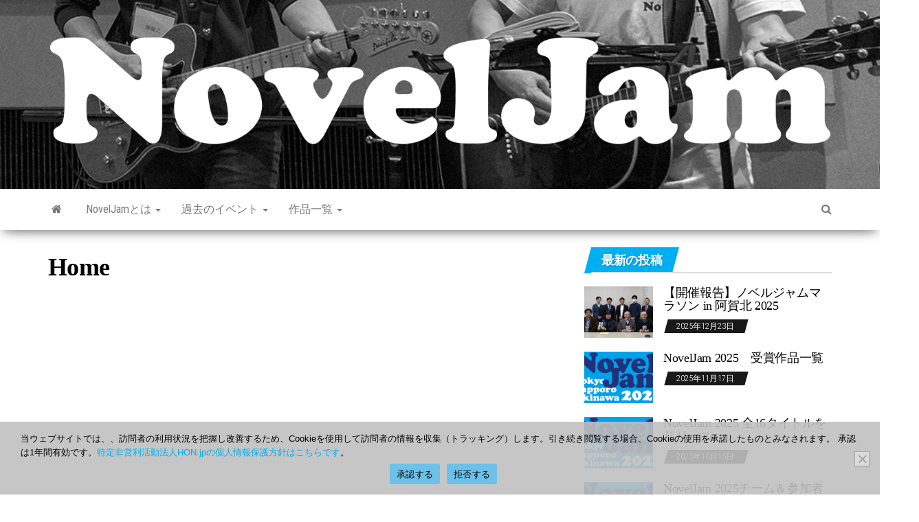

--- FILE ---
content_type: text/html; charset=UTF-8
request_url: https://www.noveljam.org/home/
body_size: 17317
content:
<!DOCTYPE html>
<html lang="ja">
<head>
<meta http-equiv="content-type" content="text/html; charset=UTF-8"/>
<meta http-equiv="X-UA-Compatible" content="IE=edge">
<meta name="viewport" content="width=device-width, initial-scale=1">
<link rel="pingback" href="https://www.noveljam.org/xmlrpc.php"/>
<title>Home | 出版創作イベント NovelJam（ノベルジャム） - NPO法人HON.jp</title>
<meta name='robots' content='max-image-preview:large'/>
<style>img:is([sizes="auto" i], [sizes^="auto," i]) {contain-intrinsic-size:3000px 1500px}</style>
<link rel='dns-prefetch' href='//webfonts.sakura.ne.jp'/>
<link rel='dns-prefetch' href='//secure.gravatar.com'/>
<link rel='dns-prefetch' href='//stats.wp.com'/>
<link rel='dns-prefetch' href='//fonts.googleapis.com'/>
<link rel='dns-prefetch' href='//v0.wordpress.com'/>
<link rel="alternate" type="application/rss+xml" title="出版創作イベント NovelJam（ノベルジャム） - NPO法人HON.jp &raquo; フィード" href="https://www.noveljam.org/feed/"/>
<link rel="alternate" type="application/rss+xml" title="出版創作イベント NovelJam（ノベルジャム） - NPO法人HON.jp &raquo; コメントフィード" href="https://www.noveljam.org/comments/feed/"/>
<!-- SEO SIMPLE PACK 3.6.2 -->
<link rel="canonical" href="https://www.noveljam.org/home/">
<meta property="og:locale" content="ja_JP">
<meta property="og:type" content="article">
<meta property="og:image" content="http://www.noveljam.org/wp-content/uploads/2017/12/About-NovelJam.png">
<meta property="og:title" content="Home | 出版創作イベント NovelJam（ノベルジャム） - NPO法人HON.jp">
<meta property="og:url" content="https://www.noveljam.org/home/">
<meta property="og:site_name" content="出版創作イベント NovelJam（ノベルジャム） - NPO法人HON.jp">
<meta property="fb:app_id" content="186023820075371">
<meta property="fb:admins" content="1244244502315926">
<meta property="article:publisher" content="https://www.facebook.com/NovelJam/">
<meta name="twitter:card" content="summary_large_image">
<meta name="twitter:site" content="NovelJam">
<!-- Google Analytics (gtag.js) -->
<style id='wp-emoji-styles-inline-css' type='text/css'>img.wp-smiley,img.emoji{display:inline!important;border:none!important;box-shadow:none!important;height:1em!important;width:1em!important;margin:0 .07em!important;vertical-align:-.1em!important;background:none!important;padding:0!important}</style><link rel='stylesheet' id='wp-block-library-css' href='//www.noveljam.org/wp-content/cache/wpfc-minified/7kcdk4ch/23hci.css.pagespeed.ce._dpWbds2B1.css' type='text/css' media='all'/><style id='classic-theme-styles-inline-css' type='text/css'>.wp-block-button__link{color:#fff;background-color:#32373c;border-radius:9999px;box-shadow:none;text-decoration:none;padding:calc(.667em + 2px) calc(1.333em + 2px);font-size:1.125em}.wp-block-file__button{background:#32373c;color:#fff;text-decoration:none}</style><link rel='stylesheet' id='mediaelement-css' href='//www.noveljam.org/wp-content/cache/wpfc-minified/lxwmhxtg/23hci.css' type='text/css' media='all'/><link rel='stylesheet' id='wp-mediaelement-css' href='//www.noveljam.org/wp-content/cache/wpfc-minified/g5niozkb/23hci.css.pagespeed.ce.6pWCdrfeRU.css' type='text/css' media='all'/><style id='jetpack-sharing-buttons-style-inline-css' type='text/css'>.jetpack-sharing-buttons__services-list{display:flex;flex-direction:row;flex-wrap:wrap;gap:0;list-style-type:none;margin:5px;padding:0}.jetpack-sharing-buttons__services-list.has-small-icon-size{font-size:12px}.jetpack-sharing-buttons__services-list.has-normal-icon-size{font-size:16px}.jetpack-sharing-buttons__services-list.has-large-icon-size{font-size:24px}.jetpack-sharing-buttons__services-list.has-huge-icon-size{font-size:36px}@media print{.jetpack-sharing-buttons__services-list{display:none!important}}.editor-styles-wrapper .wp-block-jetpack-sharing-buttons{gap:0;padding-inline-start:0}ul.jetpack-sharing-buttons__services-list.has-background{padding:1.25em 2.375em}</style><style id='global-styles-inline-css' type='text/css'>:root{--wp--preset--aspect-ratio--square:1;--wp--preset--aspect-ratio--4-3: 4/3;--wp--preset--aspect-ratio--3-4: 3/4;--wp--preset--aspect-ratio--3-2: 3/2;--wp--preset--aspect-ratio--2-3: 2/3;--wp--preset--aspect-ratio--16-9: 16/9;--wp--preset--aspect-ratio--9-16: 9/16;--wp--preset--color--black:#000;--wp--preset--color--cyan-bluish-gray:#abb8c3;--wp--preset--color--white:#fff;--wp--preset--color--pale-pink:#f78da7;--wp--preset--color--vivid-red:#cf2e2e;--wp--preset--color--luminous-vivid-orange:#ff6900;--wp--preset--color--luminous-vivid-amber:#fcb900;--wp--preset--color--light-green-cyan:#7bdcb5;--wp--preset--color--vivid-green-cyan:#00d084;--wp--preset--color--pale-cyan-blue:#8ed1fc;--wp--preset--color--vivid-cyan-blue:#0693e3;--wp--preset--color--vivid-purple:#9b51e0;--wp--preset--gradient--vivid-cyan-blue-to-vivid-purple:linear-gradient(135deg,rgba(6,147,227,1) 0%,#9b51e0 100%);--wp--preset--gradient--light-green-cyan-to-vivid-green-cyan:linear-gradient(135deg,#7adcb4 0%,#00d082 100%);--wp--preset--gradient--luminous-vivid-amber-to-luminous-vivid-orange:linear-gradient(135deg,rgba(252,185,0,1) 0%,rgba(255,105,0,1) 100%);--wp--preset--gradient--luminous-vivid-orange-to-vivid-red:linear-gradient(135deg,rgba(255,105,0,1) 0%,#cf2e2e 100%);--wp--preset--gradient--very-light-gray-to-cyan-bluish-gray:linear-gradient(135deg,#eee 0%,#a9b8c3 100%);--wp--preset--gradient--cool-to-warm-spectrum:linear-gradient(135deg,#4aeadc 0%,#9778d1 20%,#cf2aba 40%,#ee2c82 60%,#fb6962 80%,#fef84c 100%);--wp--preset--gradient--blush-light-purple:linear-gradient(135deg,#ffceec 0%,#9896f0 100%);--wp--preset--gradient--blush-bordeaux:linear-gradient(135deg,#fecda5 0%,#fe2d2d 50%,#6b003e 100%);--wp--preset--gradient--luminous-dusk:linear-gradient(135deg,#ffcb70 0%,#c751c0 50%,#4158d0 100%);--wp--preset--gradient--pale-ocean:linear-gradient(135deg,#fff5cb 0%,#b6e3d4 50%,#33a7b5 100%);--wp--preset--gradient--electric-grass:linear-gradient(135deg,#caf880 0%,#71ce7e 100%);--wp--preset--gradient--midnight:linear-gradient(135deg,#020381 0%,#2874fc 100%);--wp--preset--font-size--small:13px;--wp--preset--font-size--medium:20px;--wp--preset--font-size--large:36px;--wp--preset--font-size--x-large:42px;--wp--preset--spacing--20:.44rem;--wp--preset--spacing--30:.67rem;--wp--preset--spacing--40:1rem;--wp--preset--spacing--50:1.5rem;--wp--preset--spacing--60:2.25rem;--wp--preset--spacing--70:3.38rem;--wp--preset--spacing--80:5.06rem;--wp--preset--shadow--natural:6px 6px 9px rgba(0,0,0,.2);--wp--preset--shadow--deep:12px 12px 50px rgba(0,0,0,.4);--wp--preset--shadow--sharp:6px 6px 0 rgba(0,0,0,.2);--wp--preset--shadow--outlined:6px 6px 0 -3px rgba(255,255,255,1) , 6px 6px rgba(0,0,0,1);--wp--preset--shadow--crisp:6px 6px 0 rgba(0,0,0,1)}:where(.is-layout-flex){gap:.5em}:where(.is-layout-grid){gap:.5em}body .is-layout-flex{display:flex}.is-layout-flex{flex-wrap:wrap;align-items:center}.is-layout-flex > :is(*, div){margin:0}body .is-layout-grid{display:grid}.is-layout-grid > :is(*, div){margin:0}:where(.wp-block-columns.is-layout-flex){gap:2em}:where(.wp-block-columns.is-layout-grid){gap:2em}:where(.wp-block-post-template.is-layout-flex){gap:1.25em}:where(.wp-block-post-template.is-layout-grid){gap:1.25em}.has-black-color{color:var(--wp--preset--color--black)!important}.has-cyan-bluish-gray-color{color:var(--wp--preset--color--cyan-bluish-gray)!important}.has-white-color{color:var(--wp--preset--color--white)!important}.has-pale-pink-color{color:var(--wp--preset--color--pale-pink)!important}.has-vivid-red-color{color:var(--wp--preset--color--vivid-red)!important}.has-luminous-vivid-orange-color{color:var(--wp--preset--color--luminous-vivid-orange)!important}.has-luminous-vivid-amber-color{color:var(--wp--preset--color--luminous-vivid-amber)!important}.has-light-green-cyan-color{color:var(--wp--preset--color--light-green-cyan)!important}.has-vivid-green-cyan-color{color:var(--wp--preset--color--vivid-green-cyan)!important}.has-pale-cyan-blue-color{color:var(--wp--preset--color--pale-cyan-blue)!important}.has-vivid-cyan-blue-color{color:var(--wp--preset--color--vivid-cyan-blue)!important}.has-vivid-purple-color{color:var(--wp--preset--color--vivid-purple)!important}.has-black-background-color{background-color:var(--wp--preset--color--black)!important}.has-cyan-bluish-gray-background-color{background-color:var(--wp--preset--color--cyan-bluish-gray)!important}.has-white-background-color{background-color:var(--wp--preset--color--white)!important}.has-pale-pink-background-color{background-color:var(--wp--preset--color--pale-pink)!important}.has-vivid-red-background-color{background-color:var(--wp--preset--color--vivid-red)!important}.has-luminous-vivid-orange-background-color{background-color:var(--wp--preset--color--luminous-vivid-orange)!important}.has-luminous-vivid-amber-background-color{background-color:var(--wp--preset--color--luminous-vivid-amber)!important}.has-light-green-cyan-background-color{background-color:var(--wp--preset--color--light-green-cyan)!important}.has-vivid-green-cyan-background-color{background-color:var(--wp--preset--color--vivid-green-cyan)!important}.has-pale-cyan-blue-background-color{background-color:var(--wp--preset--color--pale-cyan-blue)!important}.has-vivid-cyan-blue-background-color{background-color:var(--wp--preset--color--vivid-cyan-blue)!important}.has-vivid-purple-background-color{background-color:var(--wp--preset--color--vivid-purple)!important}.has-black-border-color{border-color:var(--wp--preset--color--black)!important}.has-cyan-bluish-gray-border-color{border-color:var(--wp--preset--color--cyan-bluish-gray)!important}.has-white-border-color{border-color:var(--wp--preset--color--white)!important}.has-pale-pink-border-color{border-color:var(--wp--preset--color--pale-pink)!important}.has-vivid-red-border-color{border-color:var(--wp--preset--color--vivid-red)!important}.has-luminous-vivid-orange-border-color{border-color:var(--wp--preset--color--luminous-vivid-orange)!important}.has-luminous-vivid-amber-border-color{border-color:var(--wp--preset--color--luminous-vivid-amber)!important}.has-light-green-cyan-border-color{border-color:var(--wp--preset--color--light-green-cyan)!important}.has-vivid-green-cyan-border-color{border-color:var(--wp--preset--color--vivid-green-cyan)!important}.has-pale-cyan-blue-border-color{border-color:var(--wp--preset--color--pale-cyan-blue)!important}.has-vivid-cyan-blue-border-color{border-color:var(--wp--preset--color--vivid-cyan-blue)!important}.has-vivid-purple-border-color{border-color:var(--wp--preset--color--vivid-purple)!important}.has-vivid-cyan-blue-to-vivid-purple-gradient-background{background:var(--wp--preset--gradient--vivid-cyan-blue-to-vivid-purple)!important}.has-light-green-cyan-to-vivid-green-cyan-gradient-background{background:var(--wp--preset--gradient--light-green-cyan-to-vivid-green-cyan)!important}.has-luminous-vivid-amber-to-luminous-vivid-orange-gradient-background{background:var(--wp--preset--gradient--luminous-vivid-amber-to-luminous-vivid-orange)!important}.has-luminous-vivid-orange-to-vivid-red-gradient-background{background:var(--wp--preset--gradient--luminous-vivid-orange-to-vivid-red)!important}.has-very-light-gray-to-cyan-bluish-gray-gradient-background{background:var(--wp--preset--gradient--very-light-gray-to-cyan-bluish-gray)!important}.has-cool-to-warm-spectrum-gradient-background{background:var(--wp--preset--gradient--cool-to-warm-spectrum)!important}.has-blush-light-purple-gradient-background{background:var(--wp--preset--gradient--blush-light-purple)!important}.has-blush-bordeaux-gradient-background{background:var(--wp--preset--gradient--blush-bordeaux)!important}.has-luminous-dusk-gradient-background{background:var(--wp--preset--gradient--luminous-dusk)!important}.has-pale-ocean-gradient-background{background:var(--wp--preset--gradient--pale-ocean)!important}.has-electric-grass-gradient-background{background:var(--wp--preset--gradient--electric-grass)!important}.has-midnight-gradient-background{background:var(--wp--preset--gradient--midnight)!important}.has-small-font-size{font-size:var(--wp--preset--font-size--small)!important}.has-medium-font-size{font-size:var(--wp--preset--font-size--medium)!important}.has-large-font-size{font-size:var(--wp--preset--font-size--large)!important}.has-x-large-font-size{font-size:var(--wp--preset--font-size--x-large)!important}:where(.wp-block-post-template.is-layout-flex){gap:1.25em}:where(.wp-block-post-template.is-layout-grid){gap:1.25em}:where(.wp-block-columns.is-layout-flex){gap:2em}:where(.wp-block-columns.is-layout-grid){gap:2em}:root :where(.wp-block-pullquote){font-size:1.5em;line-height:1.6}</style><link rel='stylesheet' id='contact-form-7-css' href='//www.noveljam.org/wp-content/cache/wpfc-minified/11nzqgpb/A.23hci.css.pagespeed.cf.Lf2Dh2Yr6x.css' type='text/css' media='all'/><link rel='stylesheet' id='cookie-notice-front-css' href='//www.noveljam.org/wp-content/cache/wpfc-minified/9arvaa8p/23hci.css.pagespeed.ce.IW15HmFkGs.css' type='text/css' media='all'/><style id='toc-screen-css' media='all'>#toc_container li,#toc_container ul{margin:0;padding:0}#toc_container.no_bullets li,#toc_container.no_bullets ul,#toc_container.no_bullets ul li,.toc_widget_list.no_bullets,.toc_widget_list.no_bullets li{background:0 0;list-style-type:none;list-style:none}#toc_container.have_bullets li{padding-left:12px}#toc_container ul ul{margin-left:1.5em}#toc_container{background:#f9f9f9;border:1px solid #aaa;padding:10px;margin-bottom:1em;width:auto;display:table;font-size:95%}#toc_container.toc_light_blue{background:#edf6ff}#toc_container.toc_white{background:#fff}#toc_container.toc_black{background:#000}#toc_container.toc_transparent{background:none transparent}#toc_container p.toc_title{text-align:center;font-weight:700;margin:0;padding:0}#toc_container.toc_black p.toc_title{color:#aaa}#toc_container span.toc_toggle{font-weight:400;font-size:90%}#toc_container p.toc_title+ul.toc_list{margin-top:1em}.toc_wrap_left{float:left;margin-right:10px}.toc_wrap_right{float:right;margin-left:10px}#toc_container a{text-decoration:none;text-shadow:none}#toc_container a:hover{text-decoration:underline}.toc_sitemap_posts_letter{font-size:1.5em;font-style:italic}</style><link rel='stylesheet' id='bootstrap-css' href='//www.noveljam.org/wp-content/cache/wpfc-minified/79ao39q1/23hci.css' type='text/css' media='all'/><link rel='stylesheet' id='chld_thm_cfg_parent-css' href='//www.noveljam.org/wp-content/cache/wpfc-minified/digftfcc/23hci.css' type='text/css' media='all'/><link rel='stylesheet' id='envo-magazine-fonts-css' href='https://fonts.googleapis.com/css?family=Roboto+Condensed%3A300%2C400%2C700&#038;subset=latin%2Clatin-ext' type='text/css' media='all'/><link rel='stylesheet' id='envo-magazine-stylesheet-css' href='//www.noveljam.org/wp-content/themes/envo-magazine-child/A.style.css,qver=1.3.3.1532824831.pagespeed.cf.1B2M2Y8Asg.css' type='text/css' media='all'/><link rel='stylesheet' id='font-awesome-css' href='//www.noveljam.org/wp-content/cache/wpfc-minified/mk5v77ta/23hci.css' type='text/css' media='all'/><style type='text/css'>h1,h2,h3,h1:lang(ja),h2:lang(ja),h3:lang(ja),.entry-title:lang(ja){font-family:"UD新ゴ M"}h4,h5,h6,h4:lang(ja),h5:lang(ja),h6:lang(ja),div.entry-meta span:lang(ja),footer.entry-footer span:lang(ja){font-family:"UD新ゴ M"}.hentry,.entry-content p,.post-inner.entry-content p,#comments div:lang(ja){font-family:"UD新ゴ R"}strong,b,#comments .comment-author .fn:lang(ja){font-family:"UD新ゴ M"}</style><style>img#wpstats{display:none}</style><style type="text/css" id="envo-magazine-header-css">.site-header{background-image:url(https://www.noveljam.org/wp-content/uploads/2019/04/ban_noveljam2018autumn4.jpg);background-repeat:no-repeat;background-position:50% 50%;-webkit-background-size:cover;-moz-background-size:cover;-o-background-size:cover;background-size:cover}.site-title a,.site-title,.site-description{color: #blank}.site-title,.site-description{position:absolute;clip:rect(1px,1px,1px,1px)}</style><style type="text/css">.no-js .native-lazyload-js-fallback{display:none}</style><style type="text/css" id="wp-custom-css">.navbar-nav>li>a{text-transform:none}.widget-title h3{font-style:normal;text-transform:none}.post-excerpt{font-style:normal}.posted-date{font-style:normal}.section-title a{font-style:normal}.wp-caption{border:none}.suzuri-widget-product-wrap .suzuri-widget-product-info p{background-color:#fff}</style><script async src="https://www.googletagmanager.com/gtag/js?id=UA-92960861-4" type="text/psajs" data-pagespeed-orig-index="0"></script>
<script type="text/psajs" data-pagespeed-orig-index="1">window.dataLayer=window.dataLayer||[];function gtag(){dataLayer.push(arguments);}gtag("js",new Date());gtag("config","UA-92960861-4");</script>
<!-- / SEO SIMPLE PACK -->
<script data-pagespeed-orig-type="text/javascript" type="text/psajs" data-pagespeed-orig-index="2">//<![CDATA[
window._wpemojiSettings={"baseUrl":"https:\/\/s.w.org\/images\/core\/emoji\/16.0.1\/72x72\/","ext":".png","svgUrl":"https:\/\/s.w.org\/images\/core\/emoji\/16.0.1\/svg\/","svgExt":".svg","source":{"concatemoji":"https:\/\/www.noveljam.org\/wp-includes\/js\/wp-emoji-release.min.js?ver=6.8.3"}};!function(s,n){var o,i,e;function c(e){try{var t={supportTests:e,timestamp:(new Date).valueOf()};sessionStorage.setItem(o,JSON.stringify(t))}catch(e){}}function p(e,t,n){e.clearRect(0,0,e.canvas.width,e.canvas.height),e.fillText(t,0,0);var t=new Uint32Array(e.getImageData(0,0,e.canvas.width,e.canvas.height).data),a=(e.clearRect(0,0,e.canvas.width,e.canvas.height),e.fillText(n,0,0),new Uint32Array(e.getImageData(0,0,e.canvas.width,e.canvas.height).data));return t.every(function(e,t){return e===a[t]})}function u(e,t){e.clearRect(0,0,e.canvas.width,e.canvas.height),e.fillText(t,0,0);for(var n=e.getImageData(16,16,1,1),a=0;a<n.data.length;a++)if(0!==n.data[a])return!1;return!0}function f(e,t,n,a){switch(t){case"flag":return n(e,"\ud83c\udff3\ufe0f\u200d\u26a7\ufe0f","\ud83c\udff3\ufe0f\u200b\u26a7\ufe0f")?!1:!n(e,"\ud83c\udde8\ud83c\uddf6","\ud83c\udde8\u200b\ud83c\uddf6")&&!n(e,"\ud83c\udff4\udb40\udc67\udb40\udc62\udb40\udc65\udb40\udc6e\udb40\udc67\udb40\udc7f","\ud83c\udff4\u200b\udb40\udc67\u200b\udb40\udc62\u200b\udb40\udc65\u200b\udb40\udc6e\u200b\udb40\udc67\u200b\udb40\udc7f");case"emoji":return!a(e,"\ud83e\udedf")}return!1}function g(e,t,n,a){var r="undefined"!=typeof WorkerGlobalScope&&self instanceof WorkerGlobalScope?new OffscreenCanvas(300,150):s.createElement("canvas"),o=r.getContext("2d",{willReadFrequently:!0}),i=(o.textBaseline="top",o.font="600 32px Arial",{});return e.forEach(function(e){i[e]=t(o,e,n,a)}),i}function t(e){var t=s.createElement("script");t.src=e,t.defer=!0,s.head.appendChild(t)}"undefined"!=typeof Promise&&(o="wpEmojiSettingsSupports",i=["flag","emoji"],n.supports={everything:!0,everythingExceptFlag:!0},e=new Promise(function(e){s.addEventListener("DOMContentLoaded",e,{once:!0})}),new Promise(function(t){var n=function(){try{var e=JSON.parse(sessionStorage.getItem(o));if("object"==typeof e&&"number"==typeof e.timestamp&&(new Date).valueOf()<e.timestamp+604800&&"object"==typeof e.supportTests)return e.supportTests}catch(e){}return null}();if(!n){if("undefined"!=typeof Worker&&"undefined"!=typeof OffscreenCanvas&&"undefined"!=typeof URL&&URL.createObjectURL&&"undefined"!=typeof Blob)try{var e="postMessage("+g.toString()+"("+[JSON.stringify(i),f.toString(),p.toString(),u.toString()].join(",")+"));",a=new Blob([e],{type:"text/javascript"}),r=new Worker(URL.createObjectURL(a),{name:"wpTestEmojiSupports"});return void(r.onmessage=function(e){c(n=e.data),r.terminate(),t(n)})}catch(e){}c(n=g(i,f,p,u))}t(n)}).then(function(e){for(var t in e)n.supports[t]=e[t],n.supports.everything=n.supports.everything&&n.supports[t],"flag"!==t&&(n.supports.everythingExceptFlag=n.supports.everythingExceptFlag&&n.supports[t]);n.supports.everythingExceptFlag=n.supports.everythingExceptFlag&&!n.supports.flag,n.DOMReady=!1,n.readyCallback=function(){n.DOMReady=!0}}).then(function(){return e}).then(function(){var e;n.supports.everything||(n.readyCallback(),(e=n.source||{}).concatemoji?t(e.concatemoji):e.wpemoji&&e.twemoji&&(t(e.twemoji),t(e.wpemoji)))}))}((window,document),window._wpemojiSettings);
//]]></script>
<!--n2css--><!--n2js--><script src='//www.noveljam.org/wp-content/cache/wpfc-minified/jo3o5n4d/23hci.js' data-pagespeed-orig-type="text/javascript" type="text/psajs" data-pagespeed-orig-index="3"></script>
<!-- <script type="text/javascript" src="https://www.noveljam.org/wp-includes/js/jquery/jquery.min.js?ver=3.7.1" id="jquery-core-js"></script> -->
<!-- <script type="text/javascript" src="https://www.noveljam.org/wp-includes/js/jquery/jquery-migrate.min.js?ver=3.4.1" id="jquery-migrate-js"></script> -->
<script data-pagespeed-orig-type="text/javascript" src="//webfonts.sakura.ne.jp/js/sakurav3.js?fadein=0&amp;ver=3.1.4" id="typesquare_std-js" type="text/psajs" data-pagespeed-orig-index="4"></script>
<script data-pagespeed-orig-type="text/javascript" id="cookie-notice-front-js-before" type="text/psajs" data-pagespeed-orig-index="5">//<![CDATA[
var cnArgs={"ajaxUrl":"https:\/\/www.noveljam.org\/wp-admin\/admin-ajax.php","nonce":"421ff230de","hideEffect":"fade","position":"bottom","onScroll":true,"onScrollOffset":100,"onClick":false,"cookieName":"cookie_notice_accepted","cookieTime":31536000,"cookieTimeRejected":31536000,"globalCookie":false,"redirection":false,"cache":false,"revokeCookies":true,"revokeCookiesOpt":"manual"};
//]]></script>
<script src='//www.noveljam.org/wp-content/cache/wpfc-minified/dsdtiwr3/23hci.js' data-pagespeed-orig-type="text/javascript" type="text/psajs" data-pagespeed-orig-index="6"></script>
<!-- <script type="text/javascript" src="https://www.noveljam.org/wp-content/plugins/cookie-notice/js/front.min.js?ver=2.5.11" id="cookie-notice-front-js"></script> -->
<link rel="https://api.w.org/" href="https://www.noveljam.org/wp-json/"/><link rel="alternate" title="JSON" type="application/json" href="https://www.noveljam.org/wp-json/wp/v2/pages/211"/><link rel="EditURI" type="application/rsd+xml" title="RSD" href="https://www.noveljam.org/xmlrpc.php?rsd"/>
<meta name="generator" content="WordPress 6.8.3"/>
<link rel='shortlink' href='https://wp.me/Pa5KrT-3p'/>
<link rel="alternate" title="oEmbed (JSON)" type="application/json+oembed" href="https://www.noveljam.org/wp-json/oembed/1.0/embed?url=https%3A%2F%2Fwww.noveljam.org%2Fhome%2F"/>
<link rel="alternate" title="oEmbed (XML)" type="text/xml+oembed" href="https://www.noveljam.org/wp-json/oembed/1.0/embed?url=https%3A%2F%2Fwww.noveljam.org%2Fhome%2F&#038;format=xml"/>
<!-- Jetpack Open Graph Tags -->
<meta property="og:type" content="article"/>
<meta property="og:title" content="Home"/>
<meta property="og:url" content="https://www.noveljam.org/home/"/>
<meta property="og:description" content="詳しくは投稿をご覧ください。"/>
<meta property="article:published_time" content="2018-07-18T06:26:57+00:00"/>
<meta property="article:modified_time" content="2018-07-18T06:26:57+00:00"/>
<meta property="og:site_name" content="出版創作イベント NovelJam（ノベルジャム） - NPO法人HON.jp"/>
<meta property="og:image" content="https://www.noveljam.org/wp-content/uploads/2018/06/logo_w.png"/>
<meta property="og:image:width" content="2662"/>
<meta property="og:image:height" content="550"/>
<meta property="og:image:alt" content=""/>
<meta property="og:locale" content="ja_JP"/>
<meta name="twitter:text:title" content="Home"/>
<meta name="twitter:image" content="https://www.noveljam.org/wp-content/uploads/2018/06/cropped-NovelJam-270x270.png"/>
<meta name="twitter:card" content="summary"/>
<meta name="twitter:description" content="詳しくは投稿をご覧ください。"/>
<!-- End Jetpack Open Graph Tags -->
<link rel="icon" href="https://www.noveljam.org/wp-content/uploads/2018/06/cropped-NovelJam-32x32.png" sizes="32x32"/>
<link rel="icon" href="https://www.noveljam.org/wp-content/uploads/2018/06/cropped-NovelJam-192x192.png" sizes="192x192"/>
<link rel="apple-touch-icon" href="https://www.noveljam.org/wp-content/uploads/2018/06/cropped-NovelJam-180x180.png"/>
<meta name="msapplication-TileImage" content="https://www.noveljam.org/wp-content/uploads/2018/06/cropped-NovelJam-270x270.png"/>
<script data-pagespeed-orig-type="text/javascript" language="javascript" type="text/psajs" data-pagespeed-orig-index="7">var vc_pid="885940927";</script><script data-pagespeed-orig-type="text/javascript" src="//aml.valuecommerce.com/vcdal.js" async type="text/psajs" data-pagespeed-orig-index="8"></script>
<!-- SmartNews Ads Pixel Code -->
<script data-pagespeed-orig-type="text/javascript" type="text/psajs" data-pagespeed-orig-index="9">!function(){if(window.SmartnewsAds=window.SmartnewsAds||{},!window.SmartnewsAds.p){var e=window.SmartnewsAds.p=function(){e.callMethod?e.callMethod.apply(e,arguments):e.queue.push(arguments)};e.push=e,e.version="1.0.1",e.queue=[];var n=document.createElement("script");n.async=!0,n.src="https://cdn.smartnews-ads.com/i/pixel.js";var s=document.getElementsByTagName("script")[0];s.parentNode.insertBefore(n,s)}}();SmartnewsAds.p("d8baa4ec5477f3b5b43950e7","PageView");</script>
<noscript>
<img height="1" width="1" style="display:none;" alt="" src="https://i.smartnews-ads.com/p?id=d8baa4ec5477f3b5b43950e7&e=PageView"/>
</noscript>
<!-- SmartNews Ads Event Code -->
<script type="text/psajs" data-pagespeed-orig-index="10">SmartnewsAds.p("d8baa4ec5477f3b5b43950e7","SubmitForm");</script>
<noscript>
<img height="1" width="1" style="display:none;" alt="" src="https://i.smartnews-ads.com/p?id=d8baa4ec5477f3b5b43950e7&e=SubmitForm"/>
</noscript>
</head>
<body id="blog" class="wp-singular page-template-default page page-id-211 wp-custom-logo wp-theme-envo-magazine wp-child-theme-envo-magazine-child cookies-not-set"><noscript><meta HTTP-EQUIV="refresh" content="0;url='https://www.noveljam.org/home/?PageSpeed=noscript'" /><style><!--table,div,span,font,p{display:none} --></style><div style="display:block">Please click <a href="https://www.noveljam.org/home/?PageSpeed=noscript">here</a> if you are not redirected within a few seconds.</div></noscript>
<div class="site-header container-fluid">
<div class="container">
<div class="row">
<div class="site-heading ">
<div class="site-branding-logo">
<a href="https://www.noveljam.org/" class="custom-logo-link" rel="home"><img width="2662" height="550" src="https://www.noveljam.org/wp-content/uploads/2018/06/logo_w.png" class="custom-logo" alt="NovelJam" decoding="async" fetchpriority="high" srcset="https://i0.wp.com/www.noveljam.org/wp-content/uploads/2018/06/logo_w.png?w=2662&amp;ssl=1 2662w, https://i0.wp.com/www.noveljam.org/wp-content/uploads/2018/06/logo_w.png?resize=300%2C62&amp;ssl=1 300w, https://i0.wp.com/www.noveljam.org/wp-content/uploads/2018/06/logo_w.png?resize=768%2C159&amp;ssl=1 768w, https://i0.wp.com/www.noveljam.org/wp-content/uploads/2018/06/logo_w.png?resize=1024%2C212&amp;ssl=1 1024w, https://i0.wp.com/www.noveljam.org/wp-content/uploads/2018/06/logo_w.png?w=1500&amp;ssl=1 1500w, https://i0.wp.com/www.noveljam.org/wp-content/uploads/2018/06/logo_w.png?w=2250&amp;ssl=1 2250w" sizes="(max-width: 2662px) 100vw, 2662px"/></a> </div>
<div class="site-branding-text">
<p class="site-title"><a href="https://www.noveljam.org/" rel="home">出版創作イベント NovelJam（ノベルジャム） &#8211; NPO法人HON.jp</a></p>
<p class="site-description">
チームで挑む、集中創作道場 </p>
</div><!-- .site-branding-text -->
</div>
</div>
</div>
</div>
<div class="main-menu">
<nav id="site-navigation" class="navbar navbar-default">
<div class="container">
<div class="navbar-header">
<button id="main-menu-panel" class="open-panel visible-xs" data-panel="main-menu-panel">
<span></span>
<span></span>
<span></span>
</button>
</div>
<ul class="nav navbar-nav search-icon navbar-left hidden-xs">
<li class="home-icon">
<a href="https://www.noveljam.org/" title="出版創作イベント NovelJam（ノベルジャム） &#8211; NPO法人HON.jp">
<i class="fa fa-home"></i>
</a>
</li>
</ul>
<div class="menu-container"><ul id="menu-primary-menu" class="nav navbar-nav navbar-left"><li itemscope="itemscope" itemtype="https://www.schema.org/SiteNavigationElement" id="menu-item-86" class="menu-item menu-item-type-post_type menu-item-object-page menu-item-has-children menu-item-86 dropdown"><a title="NovelJamとは" href="https://www.noveljam.org/about/what-is-noveljam/" data-toggle="dropdown" class="dropdown-toggle" aria-haspopup="true">NovelJamとは <span class="caret"></span></a>
<ul role="menu" class=" dropdown-menu">
<li itemscope="itemscope" itemtype="https://www.schema.org/SiteNavigationElement" id="menu-item-88" class="menu-item menu-item-type-post_type menu-item-object-page menu-item-88"><a title="NPO法人HON.jpとは？" href="https://www.noveljam.org/about/aiajp/">NPO法人HON.jpとは？</a></li>
<li itemscope="itemscope" itemtype="https://www.schema.org/SiteNavigationElement" id="menu-item-5679" class="menu-item menu-item-type-taxonomy menu-item-object-category menu-item-5679"><a title="お知らせ" href="https://www.noveljam.org/category/news/">お知らせ</a></li>
<li itemscope="itemscope" itemtype="https://www.schema.org/SiteNavigationElement" id="menu-item-8482" class="menu-item menu-item-type-post_type menu-item-object-page menu-item-8482"><a title="メディア掲載" href="https://www.noveljam.org/publication/">メディア掲載</a></li>
<li itemscope="itemscope" itemtype="https://www.schema.org/SiteNavigationElement" id="menu-item-630" class="menu-item menu-item-type-custom menu-item-object-custom menu-item-630"><a title="個人情報保護方針" href="https://www.aiajp.org/p/privacypolicy.html">個人情報保護方針</a></li>
<li itemscope="itemscope" itemtype="https://www.schema.org/SiteNavigationElement" id="menu-item-140" class="menu-item menu-item-type-post_type menu-item-object-page menu-item-140"><a title="問合せ" href="https://www.noveljam.org/contact/">問合せ</a></li>
</ul>
</li>
<li itemscope="itemscope" itemtype="https://www.schema.org/SiteNavigationElement" id="menu-item-262" class="menu-item menu-item-type-taxonomy menu-item-object-category menu-item-has-children menu-item-262 dropdown"><a title="過去のイベント" href="https://www.noveljam.org/category/archive/" data-toggle="dropdown" class="dropdown-toggle" aria-haspopup="true">過去のイベント <span class="caret"></span></a>
<ul role="menu" class=" dropdown-menu">
<li itemscope="itemscope" itemtype="https://www.schema.org/SiteNavigationElement" id="menu-item-10491" class="menu-item menu-item-type-taxonomy menu-item-object-category menu-item-10491"><a title="NovelJam 2025" href="https://www.noveljam.org/category/noveljam2025/">NovelJam 2025</a></li>
<li itemscope="itemscope" itemtype="https://www.schema.org/SiteNavigationElement" id="menu-item-10628" class="menu-item menu-item-type-taxonomy menu-item-object-category menu-item-10628"><a title="ノベルジャム マラソン IN 阿賀北2025" href="https://www.noveljam.org/category/marathon-aganokita2025/">ノベルジャム マラソン IN 阿賀北2025</a></li>
<li itemscope="itemscope" itemtype="https://www.schema.org/SiteNavigationElement" id="menu-item-10301" class="menu-item menu-item-type-taxonomy menu-item-object-category menu-item-10301"><a title="NovelJam 2024" href="https://www.noveljam.org/category/archive/noveljam2024/">NovelJam 2024</a></li>
<li itemscope="itemscope" itemtype="https://www.schema.org/SiteNavigationElement" id="menu-item-10103" class="menu-item menu-item-type-taxonomy menu-item-object-category menu-item-10103"><a title="NovelJam 2021 Online" href="https://www.noveljam.org/category/archive/noveljam2021online/">NovelJam 2021 Online</a></li>
<li itemscope="itemscope" itemtype="https://www.schema.org/SiteNavigationElement" id="menu-item-8579" class="menu-item menu-item-type-taxonomy menu-item-object-category menu-item-8579"><a title="NovelJam&#039; 2019" href="https://www.noveljam.org/category/archive/noveljam2019dash/">NovelJam&#8217; 2019</a></li>
<li itemscope="itemscope" itemtype="https://www.schema.org/SiteNavigationElement" id="menu-item-8477" class="menu-item menu-item-type-taxonomy menu-item-object-category menu-item-8477"><a title="NovelJam 2018秋" href="https://www.noveljam.org/category/archive/noveljam2018autumn/">NovelJam 2018秋</a></li>
<li itemscope="itemscope" itemtype="https://www.schema.org/SiteNavigationElement" id="menu-item-252" class="menu-item menu-item-type-taxonomy menu-item-object-category menu-item-252"><a title="NovelJam 2018" href="https://www.noveljam.org/category/archive/noveljam2018/">NovelJam 2018</a></li>
<li itemscope="itemscope" itemtype="https://www.schema.org/SiteNavigationElement" id="menu-item-253" class="menu-item menu-item-type-taxonomy menu-item-object-category menu-item-253"><a title="NovelJam 2017" href="https://www.noveljam.org/category/archive/noveljam2017/">NovelJam 2017</a></li>
</ul>
</li>
<li itemscope="itemscope" itemtype="https://www.schema.org/SiteNavigationElement" id="menu-item-10168" class="menu-item menu-item-type-post_type menu-item-object-page menu-item-has-children menu-item-10168 dropdown"><a title="作品一覧" href="https://www.noveljam.org/books/" data-toggle="dropdown" class="dropdown-toggle" aria-haspopup="true">作品一覧 <span class="caret"></span></a>
<ul role="menu" class=" dropdown-menu">
<li itemscope="itemscope" itemtype="https://www.schema.org/SiteNavigationElement" id="menu-item-10629" class="menu-item menu-item-type-custom menu-item-object-custom menu-item-10629"><a title="NovelJam 2025（BCCKS）" href="https://bccks.jp/store/227802">NovelJam 2025（BCCKS）</a></li>
<li itemscope="itemscope" itemtype="https://www.schema.org/SiteNavigationElement" id="menu-item-10630" class="menu-item menu-item-type-custom menu-item-object-custom menu-item-10630"><a title="ノベルジャムマラソン IN 阿賀北2025（BCCKS）" href="https://bccks.jp/store/noveljam-marathon-in-agakita2025">ノベルジャムマラソン IN 阿賀北2025（BCCKS）</a></li>
<li itemscope="itemscope" itemtype="https://www.schema.org/SiteNavigationElement" id="menu-item-10455" class="menu-item menu-item-type-custom menu-item-object-custom menu-item-10455"><a title="NovelJam 2024（BCCKS）" href="https://bccks.jp/store/noveljam2024">NovelJam 2024（BCCKS）</a></li>
<li itemscope="itemscope" itemtype="https://www.schema.org/SiteNavigationElement" id="menu-item-10201" class="menu-item menu-item-type-custom menu-item-object-custom menu-item-10201"><a title="NovelJam 2021 Online（BCCKS）" href="https://bccks.jp/store/noveljam2021online">NovelJam 2021 Online（BCCKS）</a></li>
<li itemscope="itemscope" itemtype="https://www.schema.org/SiteNavigationElement" id="menu-item-10149" class="menu-item menu-item-type-custom menu-item-object-custom menu-item-10149"><a title="NovelJam&#039; 2019（BCCKS）" href="https://bccks.jp/store/noveljamdash">NovelJam&#8217; 2019（BCCKS）</a></li>
<li itemscope="itemscope" itemtype="https://www.schema.org/SiteNavigationElement" id="menu-item-10148" class="menu-item menu-item-type-custom menu-item-object-custom menu-item-10148"><a title="NovelJam 2018秋（BCCKS）" href="https://bccks.jp/store/noveljam2018autumn">NovelJam 2018秋（BCCKS）</a></li>
<li itemscope="itemscope" itemtype="https://www.schema.org/SiteNavigationElement" id="menu-item-10147" class="menu-item menu-item-type-custom menu-item-object-custom menu-item-10147"><a title="NovelJam 2018（BCCKS）" href="https://bccks.jp/store/noveljam2018">NovelJam 2018（BCCKS）</a></li>
<li itemscope="itemscope" itemtype="https://www.schema.org/SiteNavigationElement" id="menu-item-10146" class="menu-item menu-item-type-custom menu-item-object-custom menu-item-10146"><a title="NovelJam 2017（BCCKS）" href="https://bccks.jp/store/noveljam2017">NovelJam 2017（BCCKS）</a></li>
</ul>
</li>
</ul></div> <ul class="nav navbar-nav search-icon navbar-right hidden-xs">
<li class="top-search-icon">
<a href="#">
<i class="fa fa-search"></i>
</a>
</li>
<div class="top-search-box">
<form role="search" method="get" id="searchform" class="searchform" action="https://www.noveljam.org/">
<div>
<label class="screen-reader-text" for="s">検索:</label>
<input type="text" value="" name="s" id="s"/>
<input type="submit" id="searchsubmit" value="検索"/>
</div>
</form> </div>
</ul>
</div>
</nav>
</div>
<div id="site-content" class="container main-container" role="main">
<div class="page-area">
<!-- start content container -->
<!-- start content container -->
<div class="row">
<article class="col-md-8">
<div class="post-211 page type-page status-publish hentry">
<div class="main-content-page">
<header>
<h1 class="single-title">Home</h1>	<time class="posted-on published" datetime="2018-07-18"></time>
</header>
<div class="entry-content">
</div>
<div id="comments" class="comments-template">
</div>
</div>
</div>
</article>
<aside id="sidebar" class="col-md-4">
<div id="envo-magazine-extended-recent-posts-3" class="widget extended-recent-posts">
<div class="recent-news-section">
<div class="widget-title"><h3>最新の投稿</h3></div>
<div class="news-item layout-two">
<div class="news-thumb ">
<a href="https://www.noveljam.org/2025/12/10618/" title="【開催報告】ノベルジャムマラソン in 阿賀北 2025">
<img src="https://www.noveljam.org/wp-content/uploads/2025/12/image1-160x120.jpg" title="【開催報告】ノベルジャムマラソン in 阿賀北 2025" alt="【開催報告】ノベルジャムマラソン in 阿賀北 2025"/>
</a>
</div><!-- .news-thumb -->
<div class="news-text-wrap">
<h2 class="entry-title"><a href="https://www.noveljam.org/2025/12/10618/" rel="bookmark">【開催報告】ノベルジャムマラソン in 阿賀北 2025</a></h2>	<span class="posted-date">
2025年12月23日	</span>
<span class="comments-meta">
<!--		<i class="fa fa-comments-o"></i> -->
</span>
</div><!-- .news-text-wrap -->
</div><!-- .news-item -->
<div class="news-item layout-two">
<div class="news-thumb ">
<a href="https://www.noveljam.org/2025/11/10609/" title="NovelJam 2025　受賞作品一覧">
<img src="https://www.noveljam.org/wp-content/uploads/2025/06/nj2025-160x120.png" title="NovelJam 2025　受賞作品一覧" alt="NovelJam 2025　受賞作品一覧"/>
</a>
</div><!-- .news-thumb -->
<div class="news-text-wrap">
<h2 class="entry-title"><a href="https://www.noveljam.org/2025/11/10609/" rel="bookmark">NovelJam 2025　受賞作品一覧</a></h2>	<span class="posted-date">
2025年11月17日	</span>
<span class="comments-meta">
<!--		<i class="fa fa-comments-o"></i> -->
</span>
</div><!-- .news-text-wrap -->
</div><!-- .news-item -->
<div class="news-item layout-two">
<div class="news-thumb ">
<a href="https://www.noveljam.org/2025/10/10598/" title="NovelJam 2025 全16タイトルをリリース">
<img src="https://www.noveljam.org/wp-content/uploads/2025/06/nj2025-160x120.png" title="NovelJam 2025 全16タイトルをリリース" alt="NovelJam 2025 全16タイトルをリリース"/>
</a>
</div><!-- .news-thumb -->
<div class="news-text-wrap">
<h2 class="entry-title"><a href="https://www.noveljam.org/2025/10/10598/" rel="bookmark">NovelJam 2025 全16タイトルをリリース</a></h2>	<span class="posted-date">
2025年10月15日	</span>
<span class="comments-meta">
<!--		<i class="fa fa-comments-o"></i> -->
</span>
</div><!-- .news-text-wrap -->
</div><!-- .news-item -->
<div class="news-item layout-two">
<div class="news-thumb ">
<a href="https://www.noveljam.org/2025/10/10568/" title="NovelJam 2025チーム＆参加者紹介">
<img src="https://www.noveljam.org/wp-content/uploads/2025/06/nj2025-160x120.png" title="NovelJam 2025チーム＆参加者紹介" alt="NovelJam 2025チーム＆参加者紹介"/>
</a>
</div><!-- .news-thumb -->
<div class="news-text-wrap">
<h2 class="entry-title"><a href="https://www.noveljam.org/2025/10/10568/" rel="bookmark">NovelJam 2025チーム＆参加者紹介</a></h2>	<span class="posted-date">
2025年10月11日	</span>
<span class="comments-meta">
<!--		<i class="fa fa-comments-o"></i> -->
</span>
</div><!-- .news-text-wrap -->
</div><!-- .news-item -->
<div class="news-item layout-two">
<div class="news-thumb ">
<a href="https://www.noveljam.org/2025/10/10556/" title="株式会社ボイジャー様［NovelJam 2025 企業協賛ゴールドスポンサーの御紹介］">
<img src="https://www.noveljam.org/wp-content/uploads/2025/10/voyager_logo_w1280-160x120.png" title="株式会社ボイジャー様［NovelJam 2025 企業協賛ゴールドスポンサーの御紹介］" alt="株式会社ボイジャー様［NovelJam 2025 企業協賛ゴールドスポンサーの御紹介］"/>
</a>
</div><!-- .news-thumb -->
<div class="news-text-wrap">
<h2 class="entry-title"><a href="https://www.noveljam.org/2025/10/10556/" rel="bookmark">株式会社ボイジャー様［NovelJam 2025 企業協賛ゴールドスポンサーの御紹介］</a></h2>	<span class="posted-date">
2025年10月11日	</span>
<span class="comments-meta">
<!--		<i class="fa fa-comments-o"></i> -->
</span>
</div><!-- .news-text-wrap -->
</div><!-- .news-item -->
</div>
</div><div id="text-10" class="widget widget_text">	<div class="textwidget"><p>特定非営利活動法人HON.jpは、以下のみなさまの賛助などにより本（HON）のつくり手をエンパワーする活動をしております。<a href="https://www.aiajp.org/application">入会方法や会員特典やなどのご案内はこちら</a>。</p>
</div>
</div><div id="custom_html-18" class="widget_text widget widget_custom_html"><div class="widget-title"><h3>法人会員</h3></div><div class="textwidget custom-html-widget"><h5 class="selector5">ゴールド</h5>
<div style="text-align: center;">
<a href="https://kdp.amazon.co.jp" rel="sponsored"><img data-recalc-dims="1" style="margin: 10px 0px;" border="0" src="https://www.noveljam.org/wp-content/plugins/native-lazyload/assets/images/placeholder.svg" alt="アマゾンジャパン" loading="lazy" class="native-lazyload-js-fallback" data-src="https://i0.wp.com/www.aiajp.org/wp-content/uploads/2023/02/KDP_w300h250.png?w=300&#038;ssl=1"/><noscript><img loading="lazy" data-recalc-dims="1" style="margin: 10px 0px;" border="0" src="https://i0.wp.com/www.aiajp.org/wp-content/uploads/2023/02/KDP_w300h250.png?w=300&#038;ssl=1" alt="アマゾンジャパン"/></noscript></a>
<a href="https://neopage.co/6G7Ldf" rel="sponsored"><img data-recalc-dims="1" style="margin: 10px 0px;" border="0" src="https://www.noveljam.org/wp-content/plugins/native-lazyload/assets/images/placeholder.svg" alt="ネオページ" loading="lazy" class="native-lazyload-js-fallback" data-src="https://i0.wp.com/www.aiajp.org/wp-content/uploads/2025/09/logo.png?w=300&#038;ssl=1"/><noscript><img loading="lazy" data-recalc-dims="1" style="margin: 10px 0px;" border="0" src="https://i0.wp.com/www.aiajp.org/wp-content/uploads/2025/09/logo.png?w=300&#038;ssl=1" alt="ネオページ"/></noscript></a>
</div>
<h5 class="selector5">シルバー</h5>
<div style="text-align: center;">
<a href="https://bookwalker.jp" rel="sponsored"><img data-recalc-dims="1" style="margin: 10px 0px;" border="0" src="https://www.noveljam.org/wp-content/plugins/native-lazyload/assets/images/placeholder.svg" alt="ブックウォーカー" loading="lazy" class="native-lazyload-js-fallback" data-src="https://i0.wp.com/www.aiajp.org/wp-content/uploads/2023/08/BOOKWALKER_w240h180.png?w=240&#038;ssl=1"/><noscript><img loading="lazy" data-recalc-dims="1" style="margin: 10px 0px;" border="0" src="https://i0.wp.com/www.aiajp.org/wp-content/uploads/2023/08/BOOKWALKER_w240h180.png?w=240&#038;ssl=1" alt="ブックウォーカー"/></noscript></a>
<a href="https://www.mediado.jp/" rel="sponsored"><img data-recalc-dims="1" style="margin: 10px 0px;" border="0" src="https://www.noveljam.org/wp-content/plugins/native-lazyload/assets/images/placeholder.svg" alt="メディアドゥグループ" loading="lazy" class="native-lazyload-js-fallback" data-src="https://i0.wp.com/hon.jp/news/wp-content/uploads/2020/11/mediadogroup_w240h180.png?w=240&#038;ssl=1"/><noscript><img loading="lazy" data-recalc-dims="1" style="margin: 10px 0px;" border="0" src="https://i0.wp.com/hon.jp/news/wp-content/uploads/2020/11/mediadogroup_w240h180.png?w=240&#038;ssl=1" alt="メディアドゥグループ"/></noscript></a>
</div>
<h5 class="selector5">ブロンズ</h5>
<div style="text-align: center;">
<a href="https://bccks.jp/" rel="sponsored"><img data-recalc-dims="1" style="margin: 10px 0px;" border="0" src="https://www.noveljam.org/wp-content/plugins/native-lazyload/assets/images/placeholder.svg" alt="BCCKS" loading="lazy" class="native-lazyload-js-fallback" data-src="https://i0.wp.com/hon.jp/news/wp-content/uploads/2019/08/bccks_w180h150.png?w=180&#038;ssl=1"/><noscript><img loading="lazy" data-recalc-dims="1" style="margin: 10px 0px;" border="0" src="https://i0.wp.com/hon.jp/news/wp-content/uploads/2019/08/bccks_w180h150.png?w=180&#038;ssl=1" alt="BCCKS"/></noscript></a>
<a href="http://www.jepa.or.jp/" rel="sponsored"><img data-recalc-dims="1" style="margin: 10px 0px;" border="0" src="https://www.noveljam.org/wp-content/plugins/native-lazyload/assets/images/placeholder.svg" alt="日本電子出版協会" loading="lazy" class="native-lazyload-js-fallback" data-src="https://i0.wp.com/hon.jp/news/wp-content/uploads/2019/07/JEPA_w180h150.png?w=180&#038;ssl=1"/><noscript><img loading="lazy" data-recalc-dims="1" style="margin: 10px 0px;" border="0" src="https://i0.wp.com/hon.jp/news/wp-content/uploads/2019/07/JEPA_w180h150.png?w=180&#038;ssl=1" alt="日本電子出版協会"/></noscript></a>
<a href="https://opsolbook.com/" rel="sponsored"><img data-recalc-dims="1" style="margin: 10px 0px;" border="0" src="https://www.noveljam.org/wp-content/plugins/native-lazyload/assets/images/placeholder.svg" alt="opsol book" loading="lazy" class="native-lazyload-js-fallback" data-src="https://i0.wp.com/hon.jp/news/wp-content/uploads/2019/06/opsolbook2.jpg?w=180&#038;ssl=1"/><noscript><img loading="lazy" data-recalc-dims="1" style="margin: 10px 0px;" border="0" src="https://i0.wp.com/hon.jp/news/wp-content/uploads/2019/06/opsolbook2.jpg?w=180&#038;ssl=1" alt="opsol book"/></noscript></a>
</div>
<h5 class="selector5">アイアン</h5>
<div style="text-align: center;">
<a href="https://aebs.or.jp/" rel="sponsored"><img data-recalc-dims="1" style="margin: 10px 0px;" border="0" src="https://www.noveljam.org/wp-content/plugins/native-lazyload/assets/images/placeholder.svg" alt="電流協" loading="lazy" class="native-lazyload-js-fallback" data-src="https://i0.wp.com/hon.jp/news/wp-content/uploads/2019/07/aebs_w88h31.png?w=88&#038;ssl=1"/><noscript><img loading="lazy" data-recalc-dims="1" style="margin: 10px 0px;" border="0" src="https://i0.wp.com/hon.jp/news/wp-content/uploads/2019/07/aebs_w88h31.png?w=88&#038;ssl=1" alt="電流協"/></noscript></a>
<a href="https://www.voyager.co.jp/products.html" rel="sponsored"><img data-recalc-dims="1" style="margin: 10px 0px;" border="0" src="https://www.noveljam.org/wp-content/plugins/native-lazyload/assets/images/placeholder.svg" alt="ボイジャー" loading="lazy" class="native-lazyload-js-fallback" data-src="https://i0.wp.com/hon.jp/news/wp-content/uploads/2020/11/logo_vj_w88h31.png?w=88&#038;ssl=1"/><noscript><img loading="lazy" data-recalc-dims="1" style="margin: 10px 0px;" border="0" src="https://i0.wp.com/hon.jp/news/wp-content/uploads/2020/11/logo_vj_w88h31.png?w=88&#038;ssl=1" alt="ボイジャー"/></noscript></a>
</div>
<br>
<div style="text-align: center">
【<a href="https://hon.jp/news/supporter">賛助メニューのご案内はこちら</a>】
</div>
<!--
<a href="https://shimirubon.jp/" rel="sponsored"><img style="margin: 10px 0px;" border="0" src="https://www.noveljam.org/wp-content/plugins/native-lazyload/assets/images/placeholder.svg" width="180" alt="シミルボン（ブックリスタ）" loading="lazy" class="native-lazyload-js-fallback" data-src="https://hon.jp/news/wp-content/uploads/2018/08/shimirubon_w180h150.jpg"/><noscript><img loading="lazy" style="margin: 10px 0px;" border="0" src="https://hon.jp/news/wp-content/uploads/2018/08/shimirubon_w180h150.jpg" width="180" alt="シミルボン（ブックリスタ）" /></noscript></a>
<a href="https://open.nextpublishing.jp/"><img border="0" src="https://www.noveljam.org/wp-content/plugins/native-lazyload/assets/images/placeholder.svg" width="180" alt="NextPublishing（インプレスR&amp;D）" loading="lazy" class="native-lazyload-js-fallback" data-src="https://hon.jp/news/wp-content/uploads/2018/08/nextpublishing_w180h150.jpg"/><noscript><img loading="lazy" border="0" src="https://hon.jp/news/wp-content/uploads/2018/08/nextpublishing_w180h150.jpg" width="180" alt="NextPublishing（インプレスR&D）" /></noscript></a>
<a href="https://www.fukkoku.net/" rel="sponsored"><img style="margin: 10px 0px;" border="0" src="https://www.noveljam.org/wp-content/plugins/native-lazyload/assets/images/placeholder.svg" width="180" alt="電子復刻（イースト）" loading="lazy" class="native-lazyload-js-fallback" data-src="https://www.aiajp.org/wp-content/uploads/2021/07/fukkoku.png"/><noscript><img loading="lazy" style="margin: 10px 0px;" border="0" src="https://www.aiajp.org/wp-content/uploads/2021/07/fukkoku.png" width="180" alt="電子復刻（イースト）" /></noscript></a>
<a href="https://cart.pcmatic.com/go.asp?id=506215" rel="sponsored"><img border="0" src="https://www.noveljam.org/wp-content/plugins/native-lazyload/assets/images/placeholder.svg" width="180" alt="PC Matic" loading="lazy" class="native-lazyload-js-fallback" data-src="https://hon.jp/news/wp-content/uploads/2019/12/pcmatic_logo.png"/><noscript><img loading="lazy" border="0" src="https://hon.jp/news/wp-content/uploads/2019/12/pcmatic_logo.png" width="180" alt="PC Matic" /></noscript></a>
<a href="●"><img border="0" src="https://www.noveljam.org/wp-content/plugins/native-lazyload/assets/images/placeholder.svg" width="300" alt="■" loading="lazy" class="native-lazyload-js-fallback" data-src="●"/><noscript><img loading="lazy" border="0" src="●" width="300" alt="■" /></noscript></a>
--></div></div><div id="custom_html-19" class="widget_text widget widget_custom_html"><div class="widget-title"><h3>超サポート会員</h3></div><div class="textwidget custom-html-widget"><div class="prohibition">
<a href="https://twitter.com/ATOHSaaa" rel="sponsored">あとーす</a> / <a href="https://hon.fan/" rel="sponsored">鈴木征浩</a> / 天野優 / 的場章 / <a href="http://awa.newday-newlife.com/" rel="sponsored">淡波亮作</a> / 田澤大祐（申込順・敬称略）
</div>
<!--
 / <a href="●">〓</a>
--></div></div><div id="custom_html-20" class="widget_text widget widget_custom_html"><div class="widget-title"><h3>NPO法人向けサービス等</h3></div><div class="textwidget custom-html-widget"><a href="http://www.arts-law.org/">Arts and Law</a> / <a href="https://kb.benchmarkemail.com/jp/do-you-give-discounts-to-non-profit-organizations/">Benchmark Email</a> / <a href="http://fields.canpan.info/organization/detail/1157759661">CANPANプロジェクト</a> / <a href="https://www.canva.com/ja_jp/canva-for-nonprofits/">Canva for NPO</a> / <a href="https://www.google.com/intl/ja_JP/nonprofits/">Google for Nonprofits</a> / <a href="https://motion-gallery.net/users/153313">MotionGallery</a> / <a href="https://start-pro.note.com/">note Pro（NovelJam協賛）</a> / <a href="https://syncable.biz/associate/honjp/">Syncable</a> / <a href="https://www.techsoupjapan.org/">TechSoup Japan</a> / <a href="https://slack.com/intl/ja-jp/help/articles/204368833">Slack NPO支援プログラム</a> / <a href="https://www.techsoupjapan.org/node/3522">Zoomミーティング・プロプラン</a> / <a href="https://npo.cybozu.co.jp/">サイボウズNPOプログラム</a> / <a href="https://www.charibon.jp/partner/hon-jp/">本で寄付するチャリボン</a> （a-z順）</div></div><div id="custom_html-22" class="widget_text widget widget_custom_html"><div class="textwidget custom-html-widget"><!--<div style="text-align: center;">
<a href="https://motion-gallery.net/projects/noveljam2025"><img style="margin: 10px 0px;" border="0" src="https://www.noveljam.org/wp-content/plugins/native-lazyload/assets/images/placeholder.svg" width="300" alt="Motion Galleryの支援ページへ" loading="lazy" class="native-lazyload-js-fallback" data-src="https://www.noveljam.org/wp-content/uploads/2025/07/5ffabb0bf0e2fe16e7bee6e91042acaf-1.png"/><noscript><img loading="lazy" style="margin: 10px 0px;" border="0" src="https://www.noveljam.org/wp-content/uploads/2025/07/5ffabb0bf0e2fe16e7bee6e91042acaf-1.png" width="300" alt="Motion Galleryの支援ページへ" /></noscript></a>
</div>--></div></div>	</aside>
</div>
<!-- end content container -->
<!-- end content container -->
</div><!-- end main-container -->
</div><!-- end page-area -->
<div id="content-footer-section" class="container-fluid clearfix">
<div class="container">
<div id="nav_menu-10" class="widget widget_nav_menu col-md-3"><div class="menu-%e3%83%95%e3%83%83%e3%82%bf%e3%83%bc-container"><ul id="menu-%e3%83%95%e3%83%83%e3%82%bf%e3%83%bc" class="menu"><li id="menu-item-10282" class="menu-item menu-item-type-post_type menu-item-object-page menu-item-10282"><a href="https://www.noveljam.org/about/what-is-noveljam/">NovelJamとは？</a></li>
<li id="menu-item-10283" class="menu-item menu-item-type-post_type menu-item-object-page menu-item-10283"><a href="https://www.noveljam.org/about/aiajp/">NPO法人HON.jpとは？</a></li>
<li id="menu-item-10300" class="menu-item menu-item-type-taxonomy menu-item-object-category menu-item-10300"><a href="https://www.noveljam.org/category/archive/noveljam2024/">NovelJam 2024</a></li>
<li id="menu-item-10287" class="menu-item menu-item-type-custom menu-item-object-custom menu-item-10287"><a href="https://www.noveljam.org/category/news/">お知らせ</a></li>
<li id="menu-item-10284" class="menu-item menu-item-type-post_type menu-item-object-page menu-item-10284"><a href="https://www.noveljam.org/publication/">メディア掲載</a></li>
<li id="menu-item-10286" class="menu-item menu-item-type-custom menu-item-object-custom menu-item-10286"><a href="https://www.aiajp.org/p/privacypolicy.html">個人情報保護方針</a></li>
<li id="menu-item-10285" class="menu-item menu-item-type-post_type menu-item-object-page menu-item-10285"><a href="https://www.noveljam.org/contact/">お問い合わせ</a></li>
</ul></div></div><div id="custom_html-17" class="widget_text widget widget_custom_html col-md-3"><div class="widget-title"><h3>NovelJam 合本</h3></div><div class="textwidget custom-html-widget"><div aria-live="polite" id="soliloquy-container-10439_1" class="soliloquy-container soliloquy-transition-fade  soliloquy-theme-base" style="max-width:600px;max-height:938px;"><ul id="soliloquy-10439_1" class="soliloquy-slider soliloquy-slides soliloquy-wrap soliloquy-clear"><li aria-hidden="true" class="soliloquy-item soliloquy-item-1 soliloquy-image-slide" draggable="false" style="list-style:none"><a href="https://bccks.jp/bcck/153909/info" class="soliloquy-link" title="出版創作イベント「NovelJam 2017」全作品"><img id="soliloquy-image-468" class="soliloquy-image soliloquy-image-1 native-lazyload-js-fallback" src="https://www.noveljam.org/wp-content/plugins/native-lazyload/assets/images/placeholder.svg" alt="出版創作イベント「NovelJam 2017」全作品" loading="lazy" data-src="https://www.noveljam.org/wp-content/uploads/2018/07/jacket_medium2017-600x938_c.jpg"/><noscript><img loading="lazy" id="soliloquy-image-468" class="soliloquy-image soliloquy-image-1" src="https://www.noveljam.org/wp-content/uploads/2018/07/jacket_medium2017-600x938_c.jpg" alt="出版創作イベント「NovelJam 2017」全作品"/></noscript></a></li><li aria-hidden="true" class="soliloquy-item soliloquy-item-2 soliloquy-image-slide" draggable="false" style="list-style:none"><a href="https://bccks.jp/bcck/153869/info" class="soliloquy-link" title="NovelJam 2018 合本"><img id="soliloquy-image-497" class="soliloquy-image soliloquy-image-2 native-lazyload-js-fallback" src="https://www.noveljam.org/wp-content/plugins/native-lazyload/assets/images/placeholder.svg" alt="NovelJam 2018 合本" loading="lazy" data-src="https://www.noveljam.org/wp-content/uploads/2018/07/jacket_medium2018-600x938_c.jpg"/><noscript><img loading="lazy" id="soliloquy-image-497" class="soliloquy-image soliloquy-image-2" src="https://www.noveljam.org/wp-content/uploads/2018/07/jacket_medium2018-600x938_c.jpg" alt="NovelJam 2018 合本"/></noscript></a></li><li aria-hidden="true" class="soliloquy-item soliloquy-item-3 soliloquy-image-slide" draggable="false" style="list-style:none"><a href="https://bccks.jp/bcck/158090/info" class="soliloquy-link" title="出版創作イベント「NovelJam 2018秋」全作品"><img id="soliloquy-image-8530" class="soliloquy-image soliloquy-image-3 native-lazyload-js-fallback" src="https://www.noveljam.org/wp-content/plugins/native-lazyload/assets/images/placeholder.svg" alt="出版創作イベント「NovelJam 2018秋」全作品" loading="lazy" data-src="https://www.noveljam.org/wp-content/uploads/2019/07/jacket_medium1-600x938_c.jpg"/><noscript><img loading="lazy" id="soliloquy-image-8530" class="soliloquy-image soliloquy-image-3" src="https://www.noveljam.org/wp-content/uploads/2019/07/jacket_medium1-600x938_c.jpg" alt="出版創作イベント「NovelJam 2018秋」全作品"/></noscript></a></li><li aria-hidden="true" class="soliloquy-item soliloquy-item-4 soliloquy-image-slide" draggable="false" style="list-style:none"><a href="https://bccks.jp/bcck/164728/info" class="soliloquy-link" title="出版創作イベント「NovelJam’[dash]2019」全作品"><img id="soliloquy-image-10436" class="soliloquy-image soliloquy-image-4 native-lazyload-js-fallback" src="https://www.noveljam.org/wp-content/plugins/native-lazyload/assets/images/placeholder.svg" alt="出版創作イベント「NovelJam’[dash]2019」全作品" loading="lazy" data-src="https://www.noveljam.org/wp-content/uploads/2025/03/NovelJam-2019dash-all-works-600x938_c.jpg"/><noscript><img loading="lazy" id="soliloquy-image-10436" class="soliloquy-image soliloquy-image-4" src="https://www.noveljam.org/wp-content/uploads/2025/03/NovelJam-2019dash-all-works-600x938_c.jpg" alt="出版創作イベント「NovelJam’[dash]2019」全作品"/></noscript></a></li><li aria-hidden="true" class="soliloquy-item soliloquy-item-5 soliloquy-image-slide" draggable="false" style="list-style:none"><a href="https://bccks.jp/bcck/180798/info" class="soliloquy-link" title="出版創作イベント「NovelJam 2021 Online」全作品"><img id="soliloquy-image-10437" class="soliloquy-image soliloquy-image-5 native-lazyload-js-fallback" src="https://www.noveljam.org/wp-content/plugins/native-lazyload/assets/images/placeholder.svg" alt="出版創作イベント「NovelJam 2021 Online」全作品" loading="lazy" data-src="https://www.noveljam.org/wp-content/uploads/2025/03/NovelJam-2021-online-all-works-600x938_c.jpg"/><noscript><img loading="lazy" id="soliloquy-image-10437" class="soliloquy-image soliloquy-image-5" src="https://www.noveljam.org/wp-content/uploads/2025/03/NovelJam-2021-online-all-works-600x938_c.jpg" alt="出版創作イベント「NovelJam 2021 Online」全作品"/></noscript></a></li><li aria-hidden="true" class="soliloquy-item soliloquy-item-6 soliloquy-image-slide" draggable="false" style="list-style:none"><a href="https://bccks.jp/bcck/180797/info" class="soliloquy-link" title="出版創作イベント「NovelJam 2024」全作品"><img id="soliloquy-image-10438" class="soliloquy-image soliloquy-image-6 native-lazyload-js-fallback" src="https://www.noveljam.org/wp-content/plugins/native-lazyload/assets/images/placeholder.svg" alt="出版創作イベント「NovelJam 2024」全作品" loading="lazy" data-src="https://www.noveljam.org/wp-content/uploads/2025/03/NovelJam-2024-all-works-600x938_c.jpg"/><noscript><img loading="lazy" id="soliloquy-image-10438" class="soliloquy-image soliloquy-image-6" src="https://www.noveljam.org/wp-content/uploads/2025/03/NovelJam-2024-all-works-600x938_c.jpg" alt="出版創作イベント「NovelJam 2024」全作品"/></noscript></a></li></ul></div><noscript><style type="text/css">#soliloquy-container-10439_1{opacity:1}</style></noscript></div></div><div id="custom_html-21" class="widget_text widget widget_custom_html col-md-3"><div class="widget-title"><h3>ABJマーク</h3></div><div class="textwidget custom-html-widget"><div style="text-align: center"><a href="https://aebs.or.jp/"><img data-recalc-dims="1" alt="ABJマーク" border="0" data-original-height="250" data-original-width="300" src="https://www.noveljam.org/wp-content/plugins/native-lazyload/assets/images/placeholder.svg" loading="lazy" class="native-lazyload-js-fallback" data-src="https://i0.wp.com/www.noveljam.org/wp-content/uploads/2022/08/1268_1002_b.png?w=750&#038;ssl=1"/><noscript><img loading="lazy" data-recalc-dims="1" alt="ABJマーク" border="0" data-original-height="250" data-original-width="300" src="https://i0.wp.com/www.noveljam.org/wp-content/uploads/2022/08/1268_1002_b.png?w=750&#038;ssl=1"/></noscript></a></div>
<div style="font-size: 12px;">ABJマークは、この電子書店・電子書籍配信サービスが、著作権者からコンテンツ使用許諾を得た正規版配信サービスであることを示す登録商標（登録番号 第6091713号）です。ABJマークの詳細、ABJマークを掲示しているサービスの一覧は、<a href="https://aebs.or.jp/">一般社団法人電子出版制作・流通協議会</a>のサイトでご確認ください。</div>
</div></div>	</div>
</div>
<footer id="colophon" class="footer-credits container-fluid">
<div class="container">
© NPO法人HON.jp
</div>
</footer>
<link rel='stylesheet' id='soliloquy-lite-style-css' href='//www.noveljam.org/wp-content/cache/wpfc-minified/zgjdxbc/23hci.css' type='text/css' media='all'/><script type="speculationrules">
{"prefetch":[{"source":"document","where":{"and":[{"href_matches":"\/*"},{"not":{"href_matches":["\/wp-*.php","\/wp-admin\/*","\/wp-content\/uploads\/*","\/wp-content\/*","\/wp-content\/plugins\/*","\/wp-content\/themes\/envo-magazine-child\/*","\/wp-content\/themes\/envo-magazine\/*","\/*\\?(.+)"]}},{"not":{"selector_matches":"a[rel~=\"nofollow\"]"}},{"not":{"selector_matches":".no-prefetch, .no-prefetch a"}}]},"eagerness":"conservative"}]}
</script>
<script data-pagespeed-orig-type="text/javascript" type="text/psajs" data-pagespeed-orig-index="11">(function(){var nativeLazyloadInitialize=function(){var lazyElements,script;if('loading'in HTMLImageElement.prototype){lazyElements=[].slice.call(document.querySelectorAll('.native-lazyload-js-fallback'));lazyElements.forEach(function(element){if(!element.dataset.src){return;}element.src=element.dataset.src;delete element.dataset.src;if(element.dataset.srcset){element.srcset=element.dataset.srcset;delete element.dataset.srcset;}if(element.dataset.sizes){element.sizes=element.dataset.sizes;delete element.dataset.sizes;}element.classList.remove('native-lazyload-js-fallback');});}else if(!document.querySelector('script#native-lazyload-fallback')){script=document.createElement('script');script.id='native-lazyload-fallback';script.type='text/javascript';script.src='https://www.noveljam.org/wp-content/plugins/native-lazyload/assets/js/lazyload.js';script.defer=true;document.body.appendChild(script);}};if(document.readyState==='complete'||document.readyState==='interactive'){nativeLazyloadInitialize();}else{window.addEventListener('DOMContentLoaded',nativeLazyloadInitialize);}}());</script>
<script type="text/psajs" data-pagespeed-orig-index="12">var classes=['author-meta-by'];var regex='投稿者:';if(typeof classes[0]!=='undefined'&&classes[0]!==null){for(var i=0;i<classes.length;i++){var elements=document.querySelectorAll('.'+classes[i]);for(var j=0;j<elements.length;j++){var regex_array=regex.split(";");for(var k=0;k<regex_array.length;k++){if(elements[j].innerHTML.match(new RegExp(regex_array[k],"i"))){var replaced_txt=elements[j].innerHTML.replace(new RegExp(regex_array[k],"i"),'');elements[j].innerHTML=replaced_txt;}}}}}</script>
<script data-pagespeed-orig-type="text/javascript" src="https://www.noveljam.org/wp-includes/js/dist/hooks.min.js?ver=4d63a3d491d11ffd8ac6" id="wp-hooks-js" type="text/psajs" data-pagespeed-orig-index="13"></script>
<script data-pagespeed-orig-type="text/javascript" src="https://www.noveljam.org/wp-includes/js/dist/i18n.min.js?ver=5e580eb46a90c2b997e6" id="wp-i18n-js" type="text/psajs" data-pagespeed-orig-index="14"></script>
<script data-pagespeed-orig-type="text/javascript" id="wp-i18n-js-after" type="text/psajs" data-pagespeed-orig-index="15">//<![CDATA[
wp.i18n.setLocaleData({'text direction\u0004ltr':['ltr']});
//]]></script>
<script data-pagespeed-orig-type="text/javascript" src="https://www.noveljam.org/wp-content/plugins/contact-form-7/includes/swv/js/index.js?ver=6.1.4" id="swv-js" type="text/psajs" data-pagespeed-orig-index="16"></script>
<script data-pagespeed-orig-type="text/javascript" id="contact-form-7-js-translations" type="text/psajs" data-pagespeed-orig-index="17">//<![CDATA[
(function(domain,translations){var localeData=translations.locale_data[domain]||translations.locale_data.messages;localeData[""].domain=domain;wp.i18n.setLocaleData(localeData,domain);})("contact-form-7",{"translation-revision-date":"2025-11-30 08:12:23+0000","generator":"GlotPress\/4.0.3","domain":"messages","locale_data":{"messages":{"":{"domain":"messages","plural-forms":"nplurals=1; plural=0;","lang":"ja_JP"},"This contact form is placed in the wrong place.":["\u3053\u306e\u30b3\u30f3\u30bf\u30af\u30c8\u30d5\u30a9\u30fc\u30e0\u306f\u9593\u9055\u3063\u305f\u4f4d\u7f6e\u306b\u7f6e\u304b\u308c\u3066\u3044\u307e\u3059\u3002"],"Error:":["\u30a8\u30e9\u30fc:"]}},"comment":{"reference":"includes\/js\/index.js"}});
//]]></script>
<script data-pagespeed-orig-type="text/javascript" id="contact-form-7-js-before" type="text/psajs" data-pagespeed-orig-index="18">//<![CDATA[
var wpcf7={"api":{"root":"https:\/\/www.noveljam.org\/wp-json\/","namespace":"contact-form-7\/v1"}};
//]]></script>
<script data-pagespeed-orig-type="text/javascript" src="https://www.noveljam.org/wp-content/plugins/contact-form-7/includes/js/index.js?ver=6.1.4" id="contact-form-7-js" type="text/psajs" data-pagespeed-orig-index="19"></script>
<script data-pagespeed-orig-type="text/javascript" id="toc-front-js-extra" type="text/psajs" data-pagespeed-orig-index="20">//<![CDATA[
var tocplus={"visibility_show":"\u8868\u793a","visibility_hide":"\u975e\u8868\u793a","visibility_hide_by_default":"1","width":"Auto"};
//]]></script>
<script data-pagespeed-orig-type="text/javascript" src="https://www.noveljam.org/wp-content/plugins/table-of-contents-plus/front.min.js?ver=2411.1" id="toc-front-js" type="text/psajs" data-pagespeed-orig-index="21"></script>
<script data-pagespeed-orig-type="text/javascript" id="wpfront-scroll-top-js-extra" type="text/psajs" data-pagespeed-orig-index="22">//<![CDATA[
var wpfront_scroll_top_data={"data":{"css":"#wpfront-scroll-top-container{position:fixed;cursor:pointer;z-index:9999;border:none;outline:none;background-color:rgba(0,0,0,0);box-shadow:none;outline-style:none;text-decoration:none;opacity:0;display:none;align-items:center;justify-content:center;margin:0;padding:0}#wpfront-scroll-top-container.show{display:flex;opacity:1}#wpfront-scroll-top-container .sr-only{position:absolute;width:1px;height:1px;padding:0;margin:-1px;overflow:hidden;clip:rect(0,0,0,0);white-space:nowrap;border:0}#wpfront-scroll-top-container .text-holder{padding:3px 10px;-webkit-border-radius:3px;border-radius:3px;-webkit-box-shadow:4px 4px 5px 0px rgba(50,50,50,.5);-moz-box-shadow:4px 4px 5px 0px rgba(50,50,50,.5);box-shadow:4px 4px 5px 0px rgba(50,50,50,.5)}#wpfront-scroll-top-container{right:20px;bottom:60px;}#wpfront-scroll-top-container img{width:auto;height:auto;}#wpfront-scroll-top-container .text-holder{color:#ffffff;background-color:#000000;width:auto;height:auto;;}#wpfront-scroll-top-container .text-holder:hover{background-color:#000000;}#wpfront-scroll-top-container i{color:#000000;}","html":"<button id=\"wpfront-scroll-top-container\" aria-label=\"\" title=\"\" ><img src=\"https:\/\/www.noveljam.org\/wp-content\/plugins\/wpfront-scroll-top\/includes\/assets\/icons\/35.png\" alt=\"\" title=\"\"><\/button>","data":{"hide_iframe":false,"button_fade_duration":200,"auto_hide":false,"auto_hide_after":2,"scroll_offset":100,"button_opacity":0.8000000000000000444089209850062616169452667236328125,"button_action":"top","button_action_element_selector":"","button_action_container_selector":"html, body","button_action_element_offset":0,"scroll_duration":400}}};
//]]></script>
<script data-pagespeed-orig-type="text/javascript" src="https://www.noveljam.org/wp-content/plugins/wpfront-scroll-top/includes/assets/wpfront-scroll-top.min.js?ver=3.0.1.09211" id="wpfront-scroll-top-js" defer="defer" data-wp-strategy="defer" type="text/psajs" data-pagespeed-orig-index="23"></script>
<script data-pagespeed-orig-type="text/javascript" src="https://www.noveljam.org/wp-content/themes/envo-magazine/js/bootstrap.min.js?ver=3.3.7" id="bootstrap-js" type="text/psajs" data-pagespeed-orig-index="24"></script>
<script data-pagespeed-orig-type="text/javascript" src="https://www.noveljam.org/wp-content/themes/envo-magazine/js/customscript.js?ver=1.3.12" id="envo-magazine-theme-js-js" type="text/psajs" data-pagespeed-orig-index="25"></script>
<script data-pagespeed-orig-type="text/javascript" id="jetpack-stats-js-before" type="text/psajs" data-pagespeed-orig-index="26">//<![CDATA[
_stq=window._stq||[];_stq.push(["view",JSON.parse("{\"v\":\"ext\",\"blog\":\"149133553\",\"post\":\"211\",\"tz\":\"9\",\"srv\":\"www.noveljam.org\",\"j\":\"1:15.3.1\"}")]);_stq.push(["clickTrackerInit","149133553","211"]);
//]]></script>
<script data-pagespeed-orig-type="text/javascript" src="https://stats.wp.com/e-202501.js" id="jetpack-stats-js" defer="defer" data-wp-strategy="defer" type="text/psajs" data-pagespeed-orig-index="27"></script>
<script data-pagespeed-orig-type="text/javascript" src="https://www.noveljam.org/wp-content/plugins/soliloquy-lite/assets/js/min/soliloquy-min.js?ver=2.8.1" id="soliloquy-lite-script-js" type="text/psajs" data-pagespeed-orig-index="28"></script>
<!-- Cookie Notice plugin v2.5.11 by Hu-manity.co https://hu-manity.co/ -->
<div id="cookie-notice" role="dialog" class="cookie-notice-hidden cookie-revoke-hidden cn-position-bottom" aria-label="Cookie Notice" style="background-color: rgba(192,192,192,0.9);"><div class="cookie-notice-container" style="color: #000000"><span id="cn-notice-text" class="cn-text-container"><div style="text-align: left">当ウェブサイトでは、、訪問者の利用状況を把握し改善するため、Cookieを使用して訪問者の情報を収集（トラッキング）します。引き続き閲覧する場合、Cookieの使用を承諾したものとみなされます。 承認は1年間有効です。<a href="https://www.aiajp.org/privacypolicy">特定非営利活動法人HON.jpの個人情報保護方針はこちらです</a>。</div></span><span id="cn-notice-buttons" class="cn-buttons-container"><button id="cn-accept-cookie" data-cookie-set="accept" class="cn-set-cookie cn-button" aria-label="承認する" style="background-color: #6dc1e8">承認する</button><button id="cn-refuse-cookie" data-cookie-set="refuse" class="cn-set-cookie cn-button" aria-label="拒否する" style="background-color: #6dc1e8">拒否する</button></span><button type="button" id="cn-close-notice" data-cookie-set="accept" class="cn-close-icon" aria-label="拒否する"></button></div>
<div class="cookie-revoke-container" style="color: #000000"><span id="cn-revoke-text" class="cn-text-container">承認を取り消すボタンで、いつでも承認を取り消すことができます。</span><span id="cn-revoke-buttons" class="cn-buttons-container"><button id="cn-revoke-cookie" class="cn-revoke-cookie cn-button" aria-label="こちらをクリックすると、Cookie使用の承認を取り消しバナーを再表示できます。" style="background-color: #6dc1e8">こちらをクリックすると、Cookie使用の承認を取り消しバナーを再表示できます。</button></span>
</div>
</div>
<!-- / Cookie Notice plugin -->	<script data-pagespeed-orig-type="text/javascript" type="text/psajs" data-pagespeed-orig-index="29">if(typeof soliloquy_slider==='undefined'||false===soliloquy_slider){soliloquy_slider={};}jQuery('#soliloquy-container-10439_1').css('height',Math.round(jQuery('#soliloquy-container-10439_1').width()/(600/938)));jQuery(window).load(function(){var $=jQuery;var soliloquy_container_10439_1=$('#soliloquy-container-10439_1'),soliloquy_10439_1=$('#soliloquy-10439_1');soliloquy_slider['10439_1']=soliloquy_10439_1.soliloquy({slideSelector:'.soliloquy-item',speed:400,pause:5000,auto:1,useCSS:0,keyboard:true,adaptiveHeight:1,adaptiveHeightSpeed:400,infiniteLoop:1,mode:'fade',pager:1,controls:1,nextText:'',prevText:'',startText:'',stopText:'',onSliderLoad:function(currentIndex){soliloquy_container_10439_1.find('.soliloquy-active-slide').removeClass('soliloquy-active-slide').attr('aria-hidden','true');soliloquy_container_10439_1.css({'height':'auto','background-image':'none'});if(soliloquy_container_10439_1.find('.soliloquy-slider li').length>1){soliloquy_container_10439_1.find('.soliloquy-controls').fadeTo(300,1);}soliloquy_10439_1.find('.soliloquy-item:not(.soliloquy-clone):eq('+currentIndex+')').addClass('soliloquy-active-slide').attr('aria-hidden','false');soliloquy_container_10439_1.find('.soliloquy-clone').find('*').removeAttr('id');soliloquy_container_10439_1.find('.soliloquy-controls-direction').attr('aria-label','carousel buttons').attr('aria-controls','soliloquy-container-10439_1');soliloquy_container_10439_1.find('.soliloquy-controls-direction a.soliloquy-prev').attr('aria-label','previous');soliloquy_container_10439_1.find('.soliloquy-controls-direction a.soliloquy-next').attr('aria-label','next');},onSlideBefore:function(element,oldIndex,newIndex){soliloquy_container_10439_1.find('.soliloquy-active-slide').removeClass('soliloquy-active-slide').attr('aria-hidden','true');$(element).addClass('soliloquy-active-slide').attr('aria-hidden','false');},onSlideAfter:function(element,oldIndex,newIndex){},});});</script>
<script type="text/javascript" src="/pagespeed_static/js_defer.I4cHjq6EEP.js"></script></body>
</html><!-- WP Fastest Cache file was created in 0.127 seconds, on 2025年12月29日 @ 6:55 PM --><!-- via php -->

--- FILE ---
content_type: text/css
request_url: https://www.noveljam.org/wp-content/cache/wpfc-minified/digftfcc/23hci.css
body_size: 5893
content:
.gallery-caption {
font-weight: bold;
}
.alignnone {
margin: 5px 20px 20px 0;
}
.aligncenter,
div.aligncenter {
display: block;
margin: 5px auto 5px auto;
}
.alignright {
float: right;
margin: 5px 0 20px 20px;
}
.alignleft {
float: left;
margin: 5px 20px 20px 0;
}
.aligncenter {
display: block;
margin: 5px auto 5px auto;
}
a img.alignright {
float: right;
margin: 5px 0 20px 20px;
}
a img.alignnone {
margin: 5px 20px 20px 0;
}
a img.alignleft {
float: left;
margin: 5px 20px 20px 0;
}
a img.aligncenter {
display: block;
margin-left: auto;
margin-right: auto;
}
.wp-caption {
background: #fff;
border: 1px solid #f0f0f0;
max-width: 96%; padding: 5px 3px 10px;
text-align: center;
}
img.alignnone {
max-width: 96%;
height: auto;
width: auto;
}
.wp-caption.alignnone {
margin: 5px 20px 20px 0;
}
.wp-caption.alignleft {
margin: 5px 20px 20px 0;
}
.wp-caption.alignright {
margin: 5px 0 20px 20px;
}
.wp-caption img {
border: 0 none;
height: auto;
margin: 0;
max-width: 98.5%;
padding: 0;
width: auto;
}
.wp-caption p.wp-caption-text {
font-size: 13px;
line-height: 17px;
margin: 0;
padding: 10px 0 0 0;
color: #000;
} .size-auto,
.size-full,
.size-large,
.size-medium,
.size-thumbnail {
max-width: 100%;
height: auto;
}
iframe,
embed {
max-width: 100%;
}
img {
max-width: 100%;
height: auto;
}
.sticky,
.bypostauthor {}
table { 
width: 100%; 
border-collapse: collapse; 
}
th { 
font-weight: bold; 
}
td, th { 
padding: 6px; 
}
.screen-reader-text {
border: 0;
clip: rect(1px, 1px, 1px, 1px);
clip-path: inset(50%);
height: 1px;
margin: -1px;
overflow: hidden;
padding: 0;
position: absolute !important;
width: 1px;
word-wrap: normal !important;
}
.screen-reader-text:focus {
background-color: #f1f1f1;
border-radius: 3px;
box-shadow: 0 0 2px 2px rgba(0, 0, 0, 0.6);
clip: auto !important;
clip-path: none;
color: #21759b;
display: block;
font-weight: bold;
height: auto;
left: 10px;
line-height: normal;
padding: 15px 23px 14px;
text-decoration: none;
top: 5px;
width: auto;
z-index: 100000;
font-size: 14px;
}
body, html {
overflow-x: hidden;
}
body {
font-family: 'Roboto Condensed', "Helvetica Neue", helvetica, arial, sans-serif;
padding: 0;
color: #404040;
font-weight: 400;
line-height: 1.8;
font-size: 16px;
word-wrap: break-word;
}
a, a:active, a:hover {
text-decoration: none;
color: #00aff2;
}
a:focus, .dropdown-toggle:focus {
outline: thin dotted;
}
h1, h2, h3, h4, h5, h6 {
word-wrap: break-word;
font-weight: 700;
color: #000;
letter-spacing: -.02em;
}
.page-header a {
border-bottom: 0;
color: #000;
}
a:active {
border-bottom: none;
}
.main-container {
background-color: #fff;
}
.homepage-row.row {
margin: 0;
padding: 60px 0 0 0;
background: #fff;
color: black;
}
.menu-container {
max-width: 93%;
}
.navbar-nav li.fa {
display: block;
position: relative;
}
@media (min-width: 768px) {
.nav > li > a:before {
position: absolute;
content: '';
bottom: 0;
left: 50%;
width: 0;
height: 2px;
background-color: #00aff2;
-webkit-transition: all 1s;
transition: all 1s;
}
.nav > li:hover > a:before {
width: 100%;
left: 0;
}
.navbar-nav > li > a {
padding-top: 20px;
padding-bottom: 20px;
transition: all 0.5s ease-in-out;
-moz-transition: all 0.5s ease-in-out;
-webkit-transition: all 0.5s ease-in-out;
-o-transition: all 0.5s ease-in-out;
}
.navbar-default .navbar-nav > .active a:focus, .navbar-default .navbar-nav > .open a:focus {
background-color: #fff;
color: #666;
outline: thin dotted;
}
.shrink .navbar-nav > li > a {
padding-top: 15px;
padding-bottom: 15px;
font-size: 14px;
max-height: 50px;
}
.shrink.navbar li.fa:before {
top: 16px;;
}
.open > .dropdown-menu {
height: auto;
visibility: visible;
opacity: 1;
}
.dropdown-menu {
display: block;
opacity: 0;
visibility: hidden;
}
.navbar-nav li:hover > .dropdown-menu, .navbar-nav .dropdown-submenu:focus .dropdown-menu{
visibility:visible;
border-radius: 0;
transition: all 0.5s ease-in-out;
-moz-transition: all 0.5s ease-in-out;
-webkit-transition: all 0.5s ease-in-out;
-o-transition: all 0.5s ease-in-out;
opacity: 1;
}
.navbar-nav li:hover  > .dropdown-menu, .navbar-nav a:focus + .dropdown-menu, .navbar-default .navbar-nav > .open a:focus {
visibility:visible;
border-top: 4px solid #ccc;
border-radius: 0;
transition: all 0.5s ease-in-out;
-moz-transition: all 0.5s ease-in-out;
-webkit-transition: all 0.5s ease-in-out;
-o-transition: all 0.5s ease-in-out;
opacity: 1;
}
#site-navigation .container{
padding-left: 0;
padding-right: 0;
}
.navbar-default .navbar-nav > .active > a,
.navbar-default .navbar-nav > .active > a:hover,
.navbar-default .navbar-nav > .active > a:focus,
.navbar-default .navbar-nav > .open > a,
.navbar-default .navbar-nav > .open > a:hover,
.navbar-default .navbar-nav > .open > a:focus {
background-color: transparent;
}
.menu-container {
float: left;
max-width: 86%;
}
.menu-item-has-children li.fa:before {
top: 6px !important;
}
}
@media (min-width: 600px) {
.admin-bar #site-navigation.shrink {
top: 32px;
}
}
@media (min-width: 992px) {
.menu-container {
max-width: 89%;
}
}
@media (max-width: 767px) {
.nav > li.active > a:after, .current-page-parent:after {
height: 0 !important;
background-color: transparent !important;
}
.navbar-nav a:hover, .navbar-nav a:focus {
color: #ffffff !important;
background-color: #000 !important;
}
.menu-container {
width: 70%;
position: absolute;
left: 0;
transform: translate3d(-100%, 0, 0);
-webkit-transform: translate3d(-100%, 0, 0);
overflow-y: auto;
overflow-x: auto;
height: 100vh;
padding-bottom: 60px;
z-index: 9;
background-color: #fff;
visibility: hidden;
}
.openNav .menu-container {
transform: translate3d(0, 0, 0);
-ms-transform: translate3d(0, 0, 0);
-webkit-transform: translate3d(0, 0, 0);
-moz-transform: translate3d(0, 0, 0);
-o-transform: translate3d(0, 0, 0);
transition: transform 500ms ease;
-ms-transition: transform 500ms ease;
-webkit-transition: transform 500ms ease;
-moz-transition: transform 500ms ease;
-o-transition: transform 500ms ease;
visibility: visible;
}
.openNav .page-area {
left: 0;
transform: translate3d(70%, 0, 0);
-webkit-transform: translate3d(70%, 0, 0);
transition: transform 500ms ease;
-webkit-transition: transform 500ms ease;
}
.page-area {
left: 0;
transform: translate3d(0, 0, 0);
-webkit-transform: translate3d(0, 0, 0);
transition: transform 500ms ease;
-webkit-transition: transform 500ms ease;
}
.navbar-nav {
padding: 0;
margin: 0;
}
.navbar-nav a {
font-size: 14px;
padding: 15px 10px !important;
margin: 0 !important;
line-height: 16px !important;
background-color: white;
float: left !important;
margin: 0px !important;
width: 100%;
text-transform: none !important;
word-wrap: break-word;
white-space: normal !important;
}
.navbar li.fa a {
padding-left: 35px !important;
}
.navbar li.fa:before {
top: 14px !important;
}
.navbar-nav li, .navbar-nav ul {
padding: 0px !important;
margin: 0px !important;
overflow: hidden;
}
.open-panel {
width: 32px;
height: 32px;
position: absolute;
top: 18px;
right: 22px;
-webkit-transform: rotate(0deg);
-moz-transform: rotate(0deg);
-o-transform: rotate(0deg);
transform: rotate(0deg);
-webkit-transition: .5s ease-in-out;
-moz-transition: .5s ease-in-out;
-o-transition: .5s ease-in-out;
transition: .5s ease-in-out;
cursor: pointer;
background-color: transparent;
border: 0;
}
.shrink .open-panel {
top: 12px;
}
.open-panel span {
display: block;
position: absolute;
height: 3px;
width: 100%;
background: #000;
opacity: 1;
left: 0;
-webkit-transform: rotate(0deg);
-moz-transform: rotate(0deg);
-o-transform: rotate(0deg);
transform: rotate(0deg);
-webkit-transition: .25s ease-in-out;
-moz-transition: .25s ease-in-out;
-o-transition: .25s ease-in-out;
transition: .25s ease-in-out;
}
.open-panel span:nth-child(1) {
top: 0px;
-webkit-transform-origin: left center;
-moz-transform-origin: left center;
-o-transform-origin: left center;
transform-origin: left center;
}
.open-panel span:nth-child(2) {
top: 9px;
-webkit-transform-origin: left center;
-moz-transform-origin: left center;
-o-transform-origin: left center;
transform-origin: left center;
}
.open-panel span:nth-child(3) {
top: 18px;
-webkit-transform-origin: left center;
-moz-transform-origin: left center;
-o-transform-origin: left center;
transform-origin: left center;
}
.open-panel.open span:nth-child(1) {
-webkit-transform: rotate(45deg);
-moz-transform: rotate(45deg);
-o-transform: rotate(45deg);
transform: rotate(45deg);
top: -2px;
left: 3px;
}
.open-panel.open span:nth-child(2) {
width: 0%;
opacity: 0;
}
.open-panel.open span:nth-child(3) {
-webkit-transform: rotate(-45deg);
-moz-transform: rotate(-45deg);
-o-transform: rotate(-45deg);
transform: rotate(-45deg);
top: 21px;
left: 3px;
}
.caret, .dropdown-submenu>a:after {
display: none !important; 
}
.navbar-nav .dropdown-menu {
width: 100%;
display: block !important;
left: 0 !important;
position: relative !important;
border: none !important;
-webkit-box-shadow: none !important;
box-shadow: none !important;
}
.openNav .page-area:after {
content: '';
position: absolute;
top: 0;
right: 0;
bottom: 0;
background-color: #00000085;
left: 0;
z-index: 98;
}
.split-images .news-text-wrap h2 {
font-size: 100%;
}
.featured-small-items .layout-two .news-thumb {
padding-left: 15px !important;
}
}
@media (max-width: 991px) {
.featured-small-items .layout-two .news-thumb {
padding-left: 15px !important;
}
.site-heading, .site-heading-sidebar, .site-branding-logo, #content-header-section {
text-align: center;
float: none !important;
}
}
.dropdown-menu > li > a {
border-bottom: 0;
}
#site-navigation {
min-height: 60px;
}
.navbar-collapse {
padding-left: 0;
padding-right: 0;
}
.dropdown-submenu {
position: relative;
}
.dropdown-submenu>.dropdown-menu {
top: 0;
left: 100%;
margin-top: -6px;
margin-left: -1px;
-webkit-border-radius: 0 6px 6px 6px;
-moz-border-radius: 0 6px 6px;
border-radius: 0 6px 6px 6px;
}
.dropdown-submenu>a:after {
display: block;
content: " ";
float: right;
width: 0;
height: 0;
border-color: transparent;
border-style: solid;
border-width: 5px 0 5px 5px;
border-left-color: #ccc;
margin-top: 5px;
margin-right: -10px;
}
.dropdown-submenu:hover>a:after {
border-left-color: #fff;
}
.dropdown-submenu.pull-left {
float: none;
}
.dropdown-submenu.pull-left>.dropdown-menu {
left: -100%;
margin-left: 10px;
-webkit-border-radius: 6px 0 6px 6px;
-moz-border-radius: 6px 0 6px 6px;
border-radius: 6px 0 6px 6px;
}
.dropdown-menu > .active > a, .dropdown-menu > .active > a:hover, .dropdown-menu > .active > a:focus {
background-color: #00aff2;
}
.navbar-toggle {
border: 1px solid #ccc;
}
.navbar-toggle .icon-bar {
background-color: #ccc;
}
.navbar-nav > li > a {
border-bottom: 0;
text-transform: uppercase;
vertical-align: middle;
display: inline-block;
max-height: 60px;
}
.nav > li.active > a:after, .current-page-parent:after {
position: absolute;
content: '';
bottom: 0;
left: 0;
width: 100%;
height: 2px;
background-color: #00aff2;
}
#top-navigation {
border: none;
border-radius: 0;
background-color: #313131;
z-index: 999;
min-height: 32px;
}
#top-navigation .navbar-nav > li > a {
border: none;
border-radius: 0;
color: #fff;
padding: 6px 10px;
font-size: 13px;
background-color: #313131;
min-width: 32px;
max-height: 32px;
}
#top-navigation .dropdown-menu {
background-color: #313131;
}
#top-navigation .dropdown-menu > li > a, #top-navigation .nav .open > a {
color: #fff;
background-color: #313131;
}
#top-navigation .navbar-nav > li > a:hover, 
#top-navigation .dropdown-menu > li > a:hover, 
#top-navigation .nav .open > a:hover, 
#top-navigation .nav .open > a:focus {
color: #000;
background-color: #fff;
}
article {
clear: both;
float: left;
margin-bottom: 10px;
width: 100%;
}
.updated:not(.published) {
display: none;
}
.space-right {
margin-right: 10px;
}
.main-content {
float: left;
width: 100%;
}
.page-header {
width: 100%;
margin: 20px 0;
text-align: center;
}
.single-entry-summary, .entry-footer {
margin-top: 15px;
width: 100%;
clear: both;
}
.single-content.row {
margin-bottom: 60px;
}
.single-entry-summary a, .comment-body a, .textwidget a, .post-excerpt a {
text-decoration: underline;
}
.tagcloud a {
font-size: 15px !important;
padding: 0px 6px;
border: 1px solid;
display: inline-block;
margin-bottom: 5px;
}
input, textarea {
background-color: #fff;
padding: 6px;
color: #464a4c;
border-radius: 0;
margin-bottom: 10px;
}
select {
max-width: 100%;
padding: 5px;
color: #000;
}
#respond .comment-form-author,
#respond .comment-form-author input,
#respond .comment-form-email,
#respond .comment-form-email input,
#respond .comment-form-url,
#respond .comment-form-url input {
width: 100%;
}
#sidebar {
display: inline-block;
max-width: 100%;
}
.page-area {
padding-top: 15px;
}
.widget {
word-wrap: break-word;
-webkit-hyphens: auto;
-moz-hyphens: auto;
hyphens: auto;
margin-bottom: 10px;
}
.widget ul {
padding-left: 0;
list-style-type: none;
}
.widget li > ul {
padding-left: 15px;
}
.widget ul li {
margin: 4px 0px 0px;
padding: 0px 0px 4px;
border-bottom: 1px solid rgba(0, 0, 0, 0.08);
}
.widget ul li:last-child {
border-bottom: none;
}
.widget-title {
font-size: 18px;
position: relative;
width: 100%;
clear: both;
margin-top: 10px;
margin-bottom: 10px;
text-transform: uppercase;
display: inline-block;
}
.widget-title:after {
content: '';
position: absolute;
right: 0;
bottom: 0;
height: 2px;
background-color: #dddddd;
left: 10px;
z-index: 6;
-webkit-transform: skewX(-15deg);
-ms-transform: skewX(-15deg);
transform: skewX(-15deg);
}
.widget-title h3 {
font-size: 18px;
position: relative;
z-index: 5;
color: #fff;
float: left;
padding: 10px 20px;
margin: 0;
left: 5px;
font-style: italic;
text-shadow: 1px 1px 2px rgba(0, 0, 0, 0.2);
line-height: 18px;
}
.widget-title h3:before {
content: "";
position: absolute;
top: 0;
left: 0;
width: 100%;
height: 100%;
background-color: #00aff2;
-webkit-transform: skewX(-15deg);
-ms-transform: skewX(-15deg);
transform: skewX(-15deg);
z-index: -1;
display: block;
}
.section-title {
width: 100%;
position: relative;
float: left;
clear: both;
overflow: hidden;
}
.section-title:after {
content: '';
position: absolute;
right: 0;
bottom: 10px;
height: 2px;
background-color: #eaeaea;
left: 16px;
z-index: 6;
-webkit-transform: skewX(-15deg);
-ms-transform: skewX(-15deg);
transform: skewX(-15deg);
}
.section-title .widget-title {
width: auto;
margin-left: 2px;
float: left;
}
.section-title .widget-title a {
float: left;
}
.section-title .widget-title:after {
display: none;
}
.section-title a {
position: relative;
z-index: 3;
color: #000;
padding: 14px 14px;
font-weight: 300;
font-size: 14px;
line-height: 20px;
float: left;
margin-bottom: 8px;
font-style: italic;
}
.section-title a:after {
content: "";
position: absolute;
top: 0;
left: -40px;
right: -15px;
bottom: 2px;
background-color: #eaeaea;
-webkit-transform: skewX(-15deg);
-ms-transform: skewX(-15deg);
transform: skewX(-15deg);
z-index: -1;
display: block;
}
h1.site-title, .site-title {
margin: 0;
padding: 0;
font-size: 22px;
line-height: 28px;
word-wrap: break-word;
font-weight: 700;
color: #000;
letter-spacing: -.02em;
}
p.site-description {
font-size: 13px;
line-height: 18px;
margin: 0;
-webkit-transition: all 0.5s ease;
transition: all 0.5s ease;
}
.site-branding-logo {
float: left;
}
.site-branding-logo a {
border: none;
z-index: 99;
position: relative;
}
.site-branding-logo img {
width: auto;
}
.site-branding-text {
z-index: 99;
position: relative;
display: inline-block;
}
.site-heading {
padding-top: 10px;
padding-left: 15px;
padding-right: 15px;
}
.navbar {
margin-bottom: 0;
}
.main-menu {
position: relative;
}
#site-navigation,
#site-navigation.shrink {
background-color: #ffffff;
-webkit-box-shadow: 0 10px 20px -12px rgba(0, 0, 0, 0.42), 0 3px 20px 0 rgba(0, 0, 0, 0.12), 0 8px 10px -5px rgba(0, 0, 0, 0.2);
box-shadow: 0 10px 20px -12px rgba(0, 0, 0, 0.42), 0 3px 20px 0 rgba(0, 0, 0, 0.12), 0 8px 10px -5px rgba(0, 0, 0, 0.2);
border: none;
}
#site-navigation, nav a {
-webkit-transition: all 0.3s ease;
transition: all 0.3s ease;
color: #000;
border-radius: 0;
}
#site-navigation.shrink {
min-height: 50px;
position: fixed;
width: 100%;
z-index: 9999;
top: 0;
}
.shrink h1.site-title, .shrink .site-title {
font-size: 19px;
line-height: 23px;
}
.shrink p.site-description {
font-size: 12px;
line-height: 15px;
}
.featured-thumbnail {
width: 100%;
position: relative;
}
.featured-thumbnail img {
width: 100%;
text-align: center;
}
.single-page-header {
color: #fff;
font-size: 44px;
font-weight: 400;
}
nav.navigation.pagination {
text-align: center;
width: 100%;
clear: both;
margin: 20px 0;
}
nav.navigation.pagination .nav-links a, nav.navigation.pagination .current {
padding: 5px 10px;
border: none;
border-radius: 0;
position: relative;
z-index: 1;
}
nav.navigation.pagination .nav-links a:before, nav.navigation.pagination .current:before {
content: "";
position: absolute;
top: 0;
left: 0;
width: 100%;
height: 100%;
-webkit-transform: skewX(-15deg);
-ms-transform: skewX(-15deg);
transform: skewX(-15deg);
z-index: -1;
display: block;
border: 1px solid #b5b5b5;
}
nav.navigation.pagination .current {
color: #fff;
}
nav.navigation.pagination .current:before {
background-color: #00aff2;
border: 1px solid #00aff2;
}
#content-footer-section {
background-color: #1e1e1e;
color: #ffffff;
padding: 15px;
clear: both;
}
#content-footer-section .news-item h2 a {
color: #fff;
}
.footer-credits {
background-color: #1e1e1e;
clear: both;
}
.footer-credits-text {
padding: 20px 0;
color: #fff;
}
.site-header {
padding: 15px 0;
background-color: #fff;
}
.top-search-icon {
margin-right: 15px;
}
li.home-icon.front_page_on {
background-color: #00aff2;
}
li.home-icon.front_page_on a, li.home-icon.front_page_on a:hover {
color: #fff;
}
li.home-icon a {
padding-left: 20px;
padding-right: 20px;
}
li.home-icon.front_page_on:before {
position: absolute;
content: "";
top: -4px;
left: 0;
right: 0;
height: 4px;
background-color: #00aff2;
transition: all 0.5s ease-in-out;
-moz-transition: all 0.5s ease-in-out;
-webkit-transition: all 0.5s ease-in-out;
-o-transition: all 0.5s ease-in-out;
}
.taxonomy-description {
margin-bottom: 20px;
}
.single-footer.row {
clear: both;
} .top-search-box {
display: none;
position: absolute;
top: 100%;
right: 0;
z-index: 99999;
width: 280px;
}
form#searchform, .search-icon {
position: relative;
}
#searchsubmit {
position: absolute;
top: 2px;
right: 2px;
bottom: 2px;
width: 80px;
color: #fff;
background-color: #00aff2;
}
input#s {
width: 100%;
padding-right: 90px;
} .comment-form #comment, .comment-form #submit {
width: 100%;
}
cite.fn {
font-weight: bold;
}
a.comment-reply-link {
border: 1px solid #ccc;
padding: 10px 20px;
}
.reply {
margin: 20px 0;
}
.comment-meta.commentmetadata {
margin: 10px 0;
font-size: 12px;
font-style: italic;
}
.comment-body {
margin-bottom: 40px;
}
.commentlist li {
list-style-type: none;
}
img.lazy {
opacity: 0;
transition: opacity .3s ease-in;
-webkit-transition: opacity .3s ease-in;
}
.error-template {
padding-bottom: 60px;
}
.btn-default, input[type="submit"], input#submit, button, a.comment-reply-link { 
box-shadow: 0 1px 2px rgba(0,0,0,0.15);
transition: all 0.3s ease-in-out;
-webkit-transition: all 0.3s ease-in-out;
border: 1px solid #8e8e8e;
}
input#submit:hover, .btn-default:hover, input[type="submit"]:hover, button:hover, a.comment-reply-link:hover { 
box-shadow: 0 5px 15px rgba(0,0,0,0.3);
}
.inner-wrapper {
display: block;
margin-bottom: 15px;
}
.cat-links, .tags-links {
display: inline-block;
margin-bottom: 5px;
width: 100%;
}
.posted-date,
.cat-links a,
.cat-links span,
.tags-links span {
position: relative;
z-index: 5;
color: #fff;
padding: 3px 15px;
font-size: 12px;
font-weight: 300;
margin-left: 4px;
font-style: italic;
}
.comments-meta {
position: relative;
z-index: 5;
color: #fff;
padding: 0 8px;
font-size: 12px;
left: -12px;
top: 4px;
font-weight: 300;
font-style: italic;
text-shadow: 1px 1px 2px rgba(0, 0, 0, 0.2);
margin-bottom: 8px;
display: inline-block;
}
.comments-meta a {
color: #fff;
}
.posted-date:before, 
.comments-meta:before,
.cat-links a:before,
.cat-links span:before,
.tags-links span:before {
content: "";
position: absolute;
top: 0;
left: 0;
width: 100%;
height: 100%;
background-color: #191919;
-webkit-transform: skewX(-15deg);
-ms-transform: skewX(-15deg);
transform: skewX(-15deg);
z-index: -1;
display: block;
}
.comments-meta:before, 
.cat-links a:before {
background-color: #00aff2;
}
span.comments-meta i {
margin-left: 5px;
}
.tags-links a {
position: relative;
color: #000;
font-style: italic;
opacity: 0.8;
top: 2px;
margin-right: 8px;
}
.tags-links a:nth-child(2n+1) {
top: -2px;
}
.news-item {
margin-bottom: 10px;
}
.news-item h2 {
font-size: 26px;
margin-top: 0;
margin-bottom: 5px;
font-weight: 400;
}
.news-item.layout-two h2 {
font-size: 18px;
}
.one-news-section .news-item h2 {
margin-top: 10px;
font-size: 28px;
}
.news-text-wrap.first-wrap {
margin-top: 15px;
margin-bottom: 15px;
}
.news-item h2 a {
color: #000;
}
.news-thumb {
margin-bottom: 10px;
}
.news-thumb img {
width: 100%;
}
.post-excerpt {
font-style: italic;
font-weight: 300;
}
.author-meta-by {
font-style: italic;
opacity: 0.7;
position: relative;
top: -3px;
font-size: 14px;
font-weight: 300;
}
.author-meta a {
color: #000;
text-transform: uppercase;
font-size: 14px;
}
.three-news-section .news-item:nth-child(3n+1),
.mix-col-section .news-item:nth-child(2n+2) {
clear: both;
}
.popular-news-section .news-thumb,
.recent-news-section .news-thumb {
margin-right: 15px;
margin-bottom: 10px;
float: left;
}
.recent-news-section .news-item img,
.popular-news-section .news-item img {
max-width: 100px;
}
.recent-news-section .news-item,
.popular-news-section .news-item {
clear: both;
display: inline-block;
width: 100%;
}
.popular-news-section h2,
.extended-recent-posts h2 {
font-size: 18px;
}
.featured-small-items .layout-two .news-thumb {
padding-left: 0;
padding-right: 0;
} .inner-wrapper.split-images {
width: 100%;
position: relative;
}
.inner-wrapper.split-images, 
.split-box.news-item-1,
.split-slider {
overflow: hidden;
max-height: 480px; min-height: 200px;
}
.split-slider {
position: absolute;
top: 0;
bottom: 0;
left: 50%;
width: 100%;
transform: skewX(-20deg);
-webkit-transform: skewX(-20deg);
overflow: hidden;
-webkit-transition: left 1s;
transition: left 1s;
border-left: 10px solid #fff;
z-index: 7;
background-color: #323232;
}
.split-box .news-thumb {
margin-bottom: 0;
position: relative;
bottom: 6px;
}
.split-slider .news-thumb {
transform: skewX(20deg);
-webkit-transform: skewX(20deg);
position: relative;
left: -120px;
margin-bottom: 0;
}
.split-slider.news-item-2:hover {
left: 15%;
}
.split-slider.news-item-2.split-slider-left {
left: 15%;
}
.split-slider.news-item-3 {
left: 75%;
z-index: 9;
}
.split-slider.news-item-3:hover {
left: 40%;
}
.split-images .news-text-wrap {
position: absolute;
left: 0;
bottom: 0;
max-width: 45%;
padding: 15px 25px;
text-shadow: 1px 1px 2px rgba(0, 0, 0, 0.84);
color: #fff;
}
.split-images .news-text-wrap a {
color: #fff;
text-shadow: 1px 1px 2px rgba(0, 0, 0, 0.84);
}
.split-slider .news-text-wrap {
transform: skewX(20deg);
-webkit-transform: skewX(20deg);
} .navbar a[href*="vk.com"], .navbar a[href*="dribbble.com"], .navbar a[href*="facebook.com"], .navbar a[href*="flickr.com"], .navbar a[href*="foursquare.com"], .navbar a[href*="plus.google.com"], .navbar a[href*="instagram.com"], .navbar a[href*="linkedin.com"], .navbar a[href*="pinterest.com"], .navbar a[href*="reddit.com"], .navbar a[href*="tumblr.com"], .navbar a[href*="twitter.com"], .navbar a[href*="vimeo.com"], .navbar a[href*="wordpress.com"], .navbar a[href*="wordpress.org"], .navbar a[href*="youtube.com"], .navbar a[href*="mailto:"], .navbar a[href*="twitch.tv"], .navbar a[href$="/feed/"] {
text-indent: -9999px;
white-space: normal;
min-width: 50px;
}
.navbar a[href*="vk.com"]:after, .navbar a[href*="dribbble.com"]:after, .navbar a[href*="facebook.com"]:after, .navbar a[href*="flickr.com"]:after, .navbar a[href*="foursquare.com"]:after, .navbar a[href*="plus.google.com"]:after, .navbar a[href*="instagram.com"]:after, .navbar a[href*="linkedin.com"]:after, .navbar a[href*="pinterest.com"]:after, .navbar a[href*="reddit.com"]:after, .navbar a[href*="tumblr.com"]:after, .navbar a[href*="twitter.com"]:after, .navbar a[href*="vimeo.com"]:after, .navbar a[href*="wordpress.com"]:after, .navbar a[href*="wordpress.org"]:after, .navbar a[href*="youtube.com"]:after, .navbar a[href*="mailto:"]:after, .navbar a[href*="twitch.tv"]:after, .navbar a[href$="/feed/"]:after {
font-family: "FontAwesome";
text-indent: 0;
display: block;
float: left; 
}
.navbar a[href$="/feed/"]:after {
content: "\f09e";
color: #ff9900;
}
.navbar a[href*="vk.com"]:after {
content: "\f189";
color: #4a76a8;
}
.navbar a[href*="twitch.tv"]:after {
content: "\f1e8";
color: #6441A5;
}
.navbar a[href*="mailto:"]:after {
content: "\f003";
}
.navbar a[href*="youtube.com"]:after {
content: "\f167";
color: #bb0000;
}
.navbar a[href*="wordpress.com"]:after, .navbar a[href*="wordpress.org"]:after {
content: "\f19a";
color: #0073aa;
}
.navbar a[href*="vimeo.com"]:after {
content: "\f194";
color: #aad450;
}
.navbar a[href*="tumblr.com"]:after {
content: "\f173";
color: #32506d;
}
.navbar a[href*="reddit.com"]:after {
content: "\f281";
}
.navbar a[href*="twitter.com"]:after {
content: "\f099";
color: #00aced;
}
.navbar a[href*="dribbble.com"]:after {
content: "\f17d";
color: #ea4c89;
}
.navbar a[href*="facebook.com"]:after {
content: "\f09a";
color: #3b5998;
}
.navbar a[href*="flickr.com"]:after {
content: "\f16e";
color: #ff0084; 
}
.navbar a[href*="foursquare.com"]:after {
content: "\f180";
color: #0072b1; 
}
.navbar a[href*="plus.google.com"]:after {
content: "\f0d5";
color: #dd4b39;
}
.navbar a[href*="instagram.com"]:after {
content: "\f16d";
color: #517fa4; 
}
.navbar a[href*="linkedin.com"]:after {
content: "\f0e1";
color: #007bb6; 
}
.navbar a[href*="pinterest.com"]:after {
content: "\f231";
color: #cb2027; 
}
.navbar li.fa:before {
position: absolute;
left: 10px;
top: 21px;
z-index: 5;
transition: all 0.5s ease-in-out;
-moz-transition: all 0.5s ease-in-out;
-webkit-transition: all 0.5s ease-in-out;
-o-transition: all 0.5s ease-in-out;
}
.navbar li.fa > a, #top-navigation.navbar li.fa > a {
padding-left: 35px;
}
#top-navigation.navbar li.fa:before {
top: 7px;
color: #fff;
}
#top-navigation.navbar li.fa:hover:before {
color: #000;
}
.prev-next-links img {
max-width: 74px;
}
.prev-next-links {
position: relative;
clear: both;
float: left;
width: 100%;
margin-top: 15px;
margin-bottom: 20px;
}
.prev-next-links-title {
margin-top: 18px;
font-style: italic;
max-width: 60%;
float: left;
line-height: 18px;
}
.prev-next-links .arrowRight .prev-next-links-title {
float: right;
}
.prev-next-links .arrowLeft, .prev-next-links .arrowLeft a {
float: left;
padding-right: 10px;
}
.prev-next-links .arrowRight, .prev-next-links .arrowRight a {
float: right;
padding-left: 10px;
}
.prev-next-links .arrowRight, .prev-next-links .arrowLeft {
width: 50%;
}
.prev-next-links i {
margin-top: 12px;
}
.woocommerce div.product .woocommerce-tabs ul.tabs li.active a {
color: #000;
}
.woocommerce ul.products li.product, .woocommerce-page ul.products li.product {
text-align: center;
}
.woocommerce mark, .woocommerce .mark {
background-color: transparent;
color: inherit;
}

--- FILE ---
content_type: text/css
request_url: https://www.noveljam.org/wp-content/cache/wpfc-minified/zgjdxbc/23hci.css
body_size: 1464
content:
.soliloquy-container,.soliloquy-container *{background:none;border:0 none;border-radius:0;-webkit-border-radius:0;-moz-border-radius:0;float:none;font-size:100%;height:auto;letter-spacing:normal;list-style:none;outline:none;position:static;text-decoration:none;text-indent:0;text-shadow:none;text-transform:none;width:auto;visibility:visible;overflow:visible;margin:0;padding:0;line-height:1;box-sizing:border-box;-webkit-box-sizing:border-box;-moz-box-sizing:border-box;-webkit-box-shadow:none;-moz-box-shadow:none;-ms-box-shadow:none;-o-box-shadow:none;box-shadow:none;-webkit-appearance:none}.soliloquy-container{position:relative;background:rgba(0,0,0,0) url(//www.noveljam.org/wp-content/plugins/soliloquy-lite/assets/css/images/preloader.gif) no-repeat scroll 50% 50%;z-index:0;width:100%;max-width:100%}.soliloquy-container:after{display:none;height:0;line-height:0;visibility:hidden;content:url(//www.noveljam.org/wp-content/plugins/soliloquy-lite/assets/css/images/left.png) url(//www.noveljam.org/wp-content/plugins/soliloquy-lite/assets/css/images/right.png) url(//www.noveljam.org/wp-content/plugins/soliloquy-lite/assets/css/images/circle.png) url(//www.noveljam.org/wp-content/plugins/soliloquy-lite/assets/css/images/circle-hover.png) url(//www.noveljam.org/wp-content/plugins/soliloquy-lite/assets/css/images/pause.png) url(//www.noveljam.org/wp-content/plugins/soliloquy-lite/assets/css/images/play.png) url(//www.noveljam.org/wp-content/plugins/soliloquy-lite/assets/css/images/video.png)}.soliloquy-container .soliloquy-wrap{width:100%;position:relative;margin:0;padding:0;list-style:none !important;height:100%;zoom:1;*zoom:1}.soliloquy-container .soliloquy-viewport{-webkit-transform:translatez(0);-moz-transform:translatez(0);-ms-transform:translatez(0);-o-transform:translatez(0);transform:translatez(0)}.soliloquy-clear{clear:both}.soliloquy-clear:after{clear:both;content:".";display:block;height:0;line-height:0;overflow:auto;visibility:hidden;zoom:1}.soliloquy-hide{display:none}.soliloquy-container a{outline:none}.soliloquy-container .soliloquy-wrapper,.soliloquy-container .soliloquy-item{width:100%;position:relative;margin:0;padding:0;list-style:none !important}.soliloquy-container .soliloquy-item{min-height:1px;min-width:1px;display:none}.no-js .soliloquy-container .soliloquy-slides>li:first-child{display:block}.soliloquy-container .soliloquy-item:after{content:".";position:absolute;bottom:0;left:0;z-index:-1000;visibility:hidden;opacity:0;height:0;line-height:0}.soliloquy-container .soliloquy-item>a{display:block;outline:none;width:100%;position:relative;border:none}.soliloquy-container .soliloquy-image{max-width:100%;height:auto;display:block;margin:0 auto;-webkit-user-drag:none;-moz-user-select:none;-ms-user-select:none}.soliloquy-container .soliloquy-prev{display:block;width:32px;height:32px;position:absolute;top:50%;margin-top:-16px;left:10px;z-index:1320;background:rgba(0,0,0,.7) url(//www.noveljam.org/wp-content/plugins/soliloquy-lite/assets/css/images/left.png) no-repeat scroll 50% 50%}.soliloquy-container .soliloquy-next{display:block;width:32px;height:32px;position:absolute;top:50%;margin-top:-16px;right:10px;z-index:1320;background:rgba(0,0,0,.7) url(//www.noveljam.org/wp-content/plugins/soliloquy-lite/assets/css/images/right.png) no-repeat scroll 50% 50%}.soliloquy-container .soliloquy-prev.disabled,.soliloquy-container .soliloquy-next.disabled{cursor:default;pointer-events:none;opacity:.3}.soliloquy-container .soliloquy-pager{width:100%;margin:0 auto;text-align:center;position:absolute;bottom:10px;height:14px}.soliloquy-container .soliloquy-pager-item{display:inline-block;margin:0 0 0 7px;position:relative;z-index:1320}.soliloquy-container .soliloquy-pager-item:first-child{margin-left:0}.soliloquy-container .soliloquy-pager-link{background:url(//www.noveljam.org/wp-content/plugins/soliloquy-lite/assets/css/images/circle.png) no-repeat scroll 0 0;width:14px;height:14px;display:block;outline:none;text-indent:-9999px;text-decoration:none;border:none}.soliloquy-container .soliloquy-pager-link:hover,.soliloquy-container .soliloquy-pager-link.active{background-image:url(//www.noveljam.org/wp-content/plugins/soliloquy-lite/assets/css/images/circle-hover.png)}.soliloquy-container .soliloquy-controls-auto-item{display:block;width:32px;height:32px;position:absolute;bottom:10px;right:10px;z-index:1220}.soliloquy-container .soliloquy-stop{display:block;width:32px;height:32px;background:rgba(0,0,0,.7) url(//www.noveljam.org/wp-content/plugins/soliloquy-lite/assets/css/images/pause.png) no-repeat scroll 50% 50%}.soliloquy-container .soliloquy-start{display:block;width:32px;height:32px;background:rgba(0,0,0,.7) url(//www.noveljam.org/wp-content/plugins/soliloquy-lite/assets/css/images/play.png) no-repeat scroll 50% 50%}.soliloquy-container .soliloquy-caption{position:absolute;bottom:0;left:0;width:100%;z-index:1120;padding-bottom:25px;background:rgba(0,0,0,.5)}.soliloquy-container .soliloquy-caption-inside{font-size:1em;line-height:1.25;display:block;color:#fff;text-shadow:0 1px 1px #000;text-align:center;white-space:pre-line;padding:10px}.soliloquy-container .soliloquy-caption-inside a{color:#fff}.soliloquy-container .soliloquy-controls{opacity:0}.soliloquy-rtl .soliloquy-pager-item:first-child{margin-left:7px}.soliloquy-rtl .soliloquy-pager-item:last-child{margin-left:0}.soliloquy-rtl .soliloquy-next{left:10px;right:auto;background-image:url(//www.noveljam.org/wp-content/plugins/soliloquy-lite/assets/css/images/left.png)}.soliloquy-rtl .soliloquy-prev{right:10px;left:auto;background-image:url(//www.noveljam.org/wp-content/plugins/soliloquy-lite/assets/css/images/right.png)}.soliloquy-rtl .soliloquy-thumbnails-item{float:right !important}.rtl .soliloquy-pager-item:first-child{margin-left:7px}.rtl .soliloquy-pager-item:last-child{margin-left:0}.rtl .soliloquy-next{left:10px;right:auto;background-image:url(//www.noveljam.org/wp-content/plugins/soliloquy-lite/assets/css/images/left.png)}.rtl .soliloquy-prev{right:10px;left:auto;background-image:url(//www.noveljam.org/wp-content/plugins/soliloquy-lite/assets/css/images/right.png)}.rtl .soliloquy-thumbnails-item{float:right !important}@media only screen and (-webkit-min-device-pixel-ratio: 2),only screen and (min--moz-device-pixel-ratio: 2),only screen and (-o-min-device-pixel-ratio: 2/1),only screen and (min-device-pixel-ratio: 2),only screen and (min-resolution: 192dpi),only screen and (min-resolution: 2dppx){.soliloquy-container{background-image:url(//www.noveljam.org/wp-content/plugins/soliloquy-lite/assets/css/images/preloader@2x.gif);background-size:16px 16px}.soliloquy-container .soliloquy-prev{background-image:url(//www.noveljam.org/wp-content/plugins/soliloquy-lite/assets/css/images/left@2x.png);background-size:10px 14px}.soliloquy-container .soliloquy-next{background-image:url(//www.noveljam.org/wp-content/plugins/soliloquy-lite/assets/css/images/right@2x.png);background-size:10px 14px}.soliloquy-container .soliloquy-pager-link{background-image:url(//www.noveljam.org/wp-content/plugins/soliloquy-lite/assets/css/images/circle@2x.png);background-size:14px 14px}.soliloquy-container .soliloquy-pager-link:hover,.soliloquy-container .soliloquy-pager-link.active{background-image:url(//www.noveljam.org/wp-content/plugins/soliloquy-lite/assets/css/images/circle-hover@2x.png);background-size:14px 14px}.soliloquy-container .soliloquy-stop{background-image:url(//www.noveljam.org/wp-content/plugins/soliloquy-lite/assets/css/images/pause@2x.png);background-size:9px 14px}.soliloquy-container .soliloquy-start{background-image:url(//www.noveljam.org/wp-content/plugins/soliloquy-lite/assets/css/images/play@2x.png);background-size:14px 14px}.soliloquy-container .soliloquy-video-icon{background-image:url(//www.noveljam.org/wp-content/plugins/soliloquy-lite/assets/css/images/video@2x.png);background-size:50px 50px}}@media(max-width: 600px){.soliloquy-container .soliloquy-pager,.soliloquy-container .soliloquy-caption,.soliloquy-container .soliloquy-controls-auto{display:none}}@media only screen and (max-width: 600px)and (-webkit-min-device-pixel-ratio: 2),only screen and (max-width: 600px)and (min--moz-device-pixel-ratio: 2),only screen and (max-width: 600px)and (-o-min-device-pixel-ratio: 2/1),only screen and (max-width: 600px)and (min-device-pixel-ratio: 2),only screen and (max-width: 600px)and (min-resolution: 192dpi),only screen and (max-width: 600px)and (min-resolution: 2dppx){.soliloquy-container .soliloquy-video-icon{background-image:url(//www.noveljam.org/wp-content/plugins/soliloquy-lite/assets/css/images/video.png);background-size:25px 25px}}

--- FILE ---
content_type: application/javascript; charset=utf-8;
request_url: https://dalc.valuecommerce.com/app3?p=885940927&_s=https%3A%2F%2Fwww.noveljam.org%2Fhome%2F&vf=iVBORw0KGgoAAAANSUhEUgAAAAMAAAADCAYAAABWKLW%2FAAAAMElEQVQYV2NkFGP4n5FxkGFSkzsDY2UZ83%2FB88cZGlwtGBg3cnX9Dz13hmGOxioGAAeIDjxzVcLaAAAAAElFTkSuQmCC
body_size: 1654
content:
vc_linkswitch_callback({"t":"697ec1fc","r":"aX7B_AAHFrkDikXKCooD7AqKC5aUvQ","ub":"aX7B%2BwAIeXYDikXKCooCsQqKBthWog%3D%3D","vcid":"yxs7WLTD7lgm-iIDqmwrnppRQS-JkEA6wid2yV0ijJE","vcpub":"0.464569","shopping.geocities.jp":{"a":"2695956","m":"2201292","g":"4851395c8c"},"7net.omni7.jp":{"a":"2602201","m":"2993472","g":"c6f399338c"},"shopping.yahoo.co.jp":{"a":"2695956","m":"2201292","g":"4851395c8c"},"www.amazon.co.jp":{"a":"2614000","m":"2366370","g":"45ef8784ac","sp":"tag%3Dvc-22%26linkCode%3Dure"},"lb-test02.bookwalker.jp":{"a":"2881505","m":"3024140","g":"3d1bb4368c"},"approach.yahoo.co.jp":{"a":"2695956","m":"2201292","g":"4851395c8c"},"www.omni7.jp":{"a":"2602201","m":"2993472","g":"c6f399338c"},"paypaystep.yahoo.co.jp":{"a":"2695956","m":"2201292","g":"4851395c8c"},"renta.papy.co.jp/renta/sc/frm/item":{"a":"2302765","m":"2433833","g":"3841722b98","sp":"ref%3Dvc"},"kinokuniya.co.jp":{"a":"2118836","m":"2195689","g":"9159e2f38c"},"l":4,"7netshopping.jp":{"a":"2602201","m":"2993472","g":"c6f399338c"},"honto.jp/ebook":{"a":"2699886","m":"3198763","g":"b122dbbab7","sp":"partnerid%3D02vcnew%26cid%3Deu_eb_af_vc"},"paypaymall.yahoo.co.jp":{"a":"2695956","m":"2201292","g":"4851395c8c"},"honto.jp":{"a":"2684806","m":"2340879","g":"a3c2ae9aa2","sp":"partnerid%3D02vc01"},"p":885940927,"s":3469943,"papy.co.jp/vcdummy":{"a":"2302765","m":"2433833","g":"3841722b98","sp":"ref%3Dvc"},"mini-shopping.yahoo.co.jp":{"a":"2695956","m":"2201292","g":"4851395c8c"},"bookwalker.jp":{"a":"2881505","m":"3024140","g":"3d1bb4368c"},"www.bk1.jp":{"a":"2684806","m":"2340879","g":"a3c2ae9aa2","sp":"partnerid%3D02vc01"}})